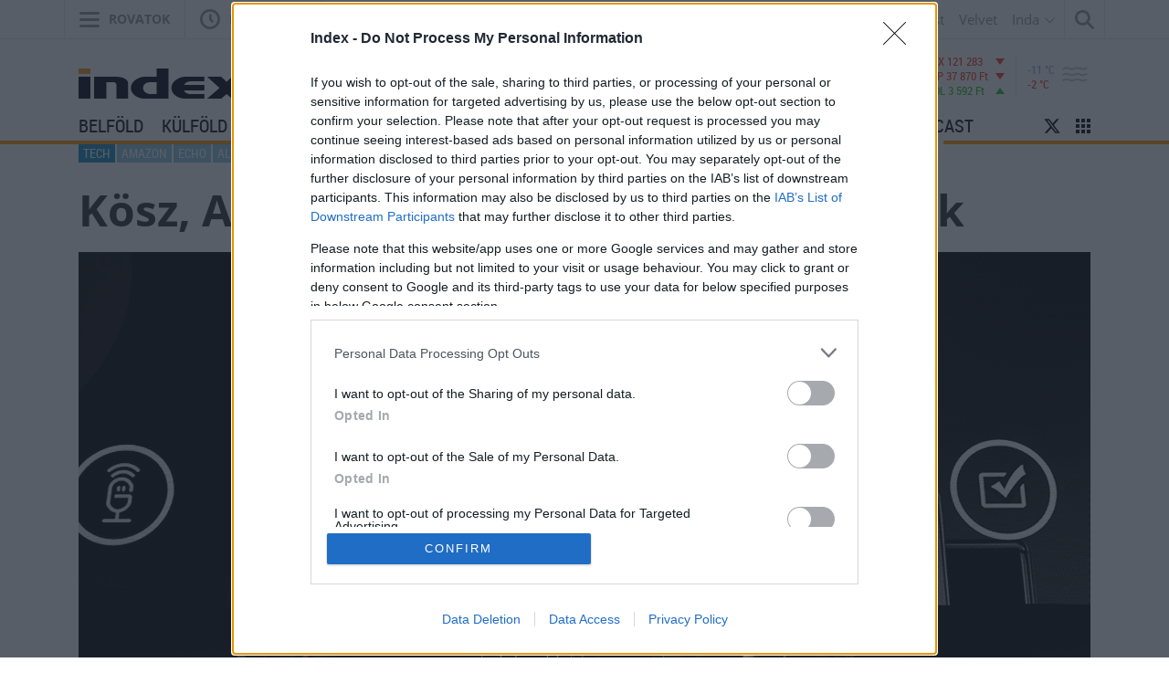

--- FILE ---
content_type: text/html; charset=UTF-8;
request_url: https://index.hu/tech/2018/05/14/befellegzett_az_alexaknak/
body_size: 24634
content:
<!DOCTYPE html>
<html class="no-js" lang="hu" prefix="og: http://ogp.me/ns# fb: http://ogp.me/ns/fb#">
    <head>
                <title>Index - Tech - Kösz, Amazon! Befellegzett az Alexáknak</title>
        <meta http-equiv="Content-type" content="text/html; charset=utf-8" />
        <meta http-equiv="X-UA-Compatible" content="IE=EmulateIE11">
        <!-- [if IE]>
        <meta http-equiv="imagetoolbar" content="no" />
        <meta name="MSSmartTagsPreventParsing" content="true" />
        <meta http-equiv="X-UA-Compatible" content="IE=Edge">
        <![endif]-->
        <meta name="manis:deploy" content="1768901400" />
        <meta name="manis:breakpoint">
        <meta name="manis:breakpoints">
                <meta name="robots" content="max-snippet:-1, max-image-preview:large, max-video-preview:15, index, follow, noai, noimageai" />
        
        <meta name="copyright" content="https://index.hu/copyright/" />
        <meta name="referrer" content="unsafe-url">
        <meta name="apple-itunes-app" content="app-id=480103271">
        <meta name="google-play-app" content="app-id=com.aff.index.main">
            <meta name="viewport" content="width=device-width, initial-scale=1.0" />
        <meta property="og:type" content="article" />
        <meta property="og:url" content="https://index.hu/tech/2018/05/14/befellegzett_az_alexaknak/" />
        <meta property="og:title" content="Befellegzett az Alexáknak" />
        <meta property="og:updated_time" content="2018-09-03T13:00:57+02:00" />

        <meta property="og:description" content="Eléggé valószínű, hogy az Amazon hangvezérelt asszisztense miatt esett vissza az utónevek népszerűségi listáján az Alexa." /><meta property="fb:app_id" content="330827937019153" /><meta property="fb:admins" content="667823645" /><meta property="fb:pages" content="560525343980775,348326671885918,231821356960314" />            <meta name="i:publication" content="2018. 05. 14." />
            <meta name="i:publication_local" content="2018. május 14." />
        <meta name="manis:rank" content="3" />
            <meta name="keywords" content="amazon, echo, alexa, cortana, siri, utónév, tech" />
            <meta name="news_keywords" content="Tech" />
<meta name="description" content="Kösz, Amazon! Befellegzett az Alexáknak - Eléggé valószínű, hogy az Amazon hangvezérelt asszisztense miatt esett vissza az utónevek népszerűségi listáján az Alexa." /><meta name="author" content="Nagy Attila Károly" />        <meta property="article:published_time" content="2018-05-14T16:26:00+02:00"/>
        <meta property="article:modified_time" content="2018-09-03T13:00:57+02:00" />

    <meta property="og:image" content="https://kep.cdn.index.hu/1/0/2008/20082/200823/20082332_1266570_0dd9df48844d1bd7d2c87a9d96d9153c_wm.jpg" /><meta property="article:publisher" content="https://www.facebook.com/IndexTech" /><meta name="twitter:card" content="summary_large_image"><meta name="twitter:site" content="@indextech"><meta name="twitter:title" content="Befellegzett az Alexáknak"><meta name="twitter:description" content="Eléggé valószínű, hogy az Amazon hangvezérelt asszisztense miatt esett vissza az utónevek népszerűségi listáján az Alexa." ><meta name="i:image16_9" content="https://kep.cdn.index.hu/1/0/2008/20082/200823/20082340_1266570_a8a202a039df71fa57b143e5fc056f6b_wm.jpg" /><meta name="twitter:image:src" content="https://kep.cdn.index.hu/1/0/2008/20082/200823/20082332_1266570_0dd9df48844d1bd7d2c87a9d96d9153c_wm.jpg">        <link rel="search" title="Index" type="application/opensearchdescription+xml" href="/assets/static/opensearch.xml" />
    <link rel="copyright" title="Szerzői jogok" href="/copyright/" />
    <link rel="author" title="Impresszum" href="/impresszum/" />
    <link rel="home" title="" href="/" id="homelink" />
        <link rel="canonical" href="https://index.hu/tech/2018/05/14/befellegzett_az_alexaknak/" />
<link rel="apple-touch-icon" sizes="180x180" href="/assets/images/favicons/apple-touch-icon.png">
<link rel="icon" type="image/png" href="/assets/images/favicons/favicon-32x32.png" sizes="32x32">
<link rel="icon" type="image/png" href="/assets/images/favicons/favicon-16x16.png" sizes="16x16">
<link rel="manifest" href="/assets/images/favicons/manifest.json">
<link rel="shortcut icon" href="/assets/images/favicons/favicon.ico">
    <link rel="mask-icon" href="/assets/images/favicons/safari-pinned-tab.svg" color="#ff9900">
    <meta name="apple-mobile-web-app-title" content="Index">
    <meta name="application-name" content="Index">
    <meta name="theme-color" content="#ffffff">
<script type='text/javascript'>var _sf_startpt=(new Date()).getTime()</script>
<link href="https://index.hu/assets/static/indexnew_css/public/global.css?v=1768901400" rel="stylesheet" type="text/css" /><link href="https://index.hu/assets/static/indexnew_css/public/index-global.css?v=1768901400" rel="stylesheet" type="text/css" />            <link rel="stylesheet" type="text/css" href="https://index.hu/assets/static/indexnew_css/public/index-global-cikk.css?v=1768901400"  />
            <link rel="stylesheet" type="text/css" href="https://index.hu/assets/static/indexnew_css/public/cikk.css?v=1768901400"  />
            <link rel="stylesheet" type="text/css" href="https://index.hu/assets/static/indexnew_css/public/fixed_header.css?v=1768901400"  />
            <link rel="stylesheet" type="text/css" href="https://index.hu/assets/static/indexnew_css/public/global-global-cikk.css?v=1768901400"  />
            <link rel="alternate" type="application/rss+xml" title="Tech cikkek" href="/tech/rss/" />
        <meta name="logcustomtarget" content="1"/>
        <!-- i4 -->
        <script src="https://index.hu/ident/getall/?c=aTQ=" type="text/javascript"></script>
        <script src="https://index.hu/assets/static/js/public/index_vendor.ugly.js?v=1768901401" type="text/javascript"  ></script>
        <script src="https://index.hu/assets/static/js/public/index_base.ugly.js?v=1768901401" type="text/javascript"  ></script>
        <script src="https://index.hu/assets/static/js/public/index_election.ugly.js?v=1768901401" type="text/javascript"  ></script>
        <script src="https://index.hu/assets/static/js/public/cemp_fejlec.ugly.js?v=1768901401" type="text/javascript"  ></script>
        <script src="https://www.instagram.com/embed.js" type="text/javascript"  ></script>
        <script src="https://index.hu/assets/js/index.video.min.js?v=1767602761" type="text/javascript"  ></script>
        <script src="https://index.hu/assets/js/scrolling_shadow.js?v=1768901400" type="text/javascript"  ></script>
        <script src="https://index.hu/assets/js/es6/oldscrollman.js?v=1768901400" type="text/javascript"  ></script>
        <script src="https://index.hu/assets/js/es6/longcontentscroll.js?v=1768901400" type="text/javascript"  ></script>
        <script src="https://index.hu/assets/js/pip_video.min.js?v=1768901400" type="text/javascript"  ></script>
    <script type="text/javascript">
        var _gaq = { push: function() {} };
        ( function( i, s, o, g, r, a, m ) {
            i[ 'GoogleAnalyticsObject' ] = r;
            i[ r ] = i[ r ] || function() {
                ( i[ r ].q = i[ r ].q || [] ).push( arguments )
            }, i[ r ].l = 1 * new Date();
            a = s.createElement( o ), m = s.getElementsByTagName( o )[ 0 ];
            a.async = 1;
            a.src=g;
            m.parentNode.insertBefore( a, m )
        } )( window, document, 'script', '//www.google-analytics.com/analytics.js', 'ga' );
        var oldaltipus = 'tech_cikk_hirszerkesztes';
        ( function( $ ) {
            window.scrollTrackerEnabled = 1;
            window.Analytics = {
                add: function( command, params, target ) {
                    if( typeof command === 'undefined' || typeof params === 'undefined' || !command || !params ) {
                        return this;
                    }
                    params.location = ( params.location || document.location.href ).replace( '//m.', '//' );
                    if( this.loaded ) {
                        if( typeof target !== 'undefined' ) {
                            command = target + '.' + command;
                        }
                        ga( command, params );
                    }
                    else {
                        this.stack.push( [ command, $.extend( {}, params ), target ] );
                    }
                    return this;
                },
                process: function() {
                    if( this.loaded ) {
                        return;
                    }
                    var arg;
                    while( this.stack.length ) {
                        arg = this.stack.shift();
                        if( typeof arg[ 2 ] !== 'undefined' && Common[ 'ga_' + arg[ 2 ] ] === true ) {
                            arg[ 0 ] = arg[ 2 ] + '.' + arg[ 0 ];
                        }
                        ga( arg[ 0 ], arg[ 1 ] );
                    }
                    this.loaded = true;
                },
                stack: []
            };
            $( document ).on( 'ready', function() {
                if( typeof window.Common === 'undefined' ) {
                    window.Common = {
                        ga_secondary: false
                    };
                }
                if( typeof __passportHeader_config === 'undefined' ) {
                    __passportHeader_config = {};
                }
                Common.ga_secondary = false;
                var ga_base_config = {
                    sampleRate: 100,
                    trackingId: 'UA-181415-27'
                };
                var ga_set_config = {
                    dimension1: 'tech_cikk_hirszerkesztes',
                    dimension2: ( __passportHeader_config.loggedIn ? '' : 'Not' ) + 'LoggedIn',
                                            dimension3:  ( window.Page && Page.getLayout()) ? Page.getLayout() : 'desktop',
                                                                dimension8: "18-",
                                                                dimension6: 'nak',
                                        language: document.domain === 'totalcarmagazine.com' ? 'en-us' : 'hu-hu',
                    location: document.location.href.replace( '//m.', '//' )
                };
                if( typeof __passportHeaderUserId !== 'undefined' ) {
                    ga_base_config.userId = __passportHeaderUserId;
                }
                ga( 'create', ga_base_config );
                ga( 'require', 'displayfeatures' );
                ga( 'set', ga_set_config );
                                    Common.ga_secondary = true;
                    var ga_secondary_config = $.extend( {}, ga_base_config );
                    ga_secondary_config.name = 'secondary';
                    ga_secondary_config.trackingId = 'UA-181415-11';
                    ga_secondary_config.sampleRate = 10;
                    ga( 'create', ga_secondary_config );
                    ga( 'secondary.require', 'displayfeatures' );
                    ga( 'secondary.set', ga_set_config );
                                ga('set', 'anonymizeIp', true);
                // cross_site ajanlo kivetelkezelese
                if(
                    (
                        $( '#passportHeader, #_iph_fixed-header' ).length ||
                        $( '#inforadio_audioplayer1' ).length ||
                        $( '.header_send').length ||
                        document.location.host.indexOf( 'm.' ) === 0 ||
                        document.location.host.substring( document.location.host.length - 4 ) === '.com'
                    ) &&
                    ((Common.topfolder !== 'i2' && Common.topfolder !== 'index2') || !Common.parsed_url.hash || Common.parsed_url.hash.indexOf( '#bloghu' ) !== 0 )
                ) {
                    ga( 'send', 'pageview' );
                    if( Common.ga_secondary ) {
                        ga( 'secondary.send', 'pageview' );
                    }
                }
                Analytics.process();
            } );
        } )( jQuery );
    </script>
    <script async src="https://www.googletagmanager.com/gtag/js?id=G-7GR3T85C96"></script>
    <script>
    window.dataLayer = window.dataLayer || [];
    function gtag(){dataLayer.push(arguments);}
    (function ($) {
        $(function () {
            var ga4params = {"content_group":"tech\/","rovat":"Tech","oldaltipus":"tech_cikk_hirszerkesztes","korhatar":"18-","karakterszam":3900,"olvasasi_ido":3,"author":"nak","cikktipus":"Cikk"};
            ga4params.layout = (window.Page && Page.getLayout()) ? Page.getLayout() : 'desktop';
            ga4params.passport = ( typeof __passportHeader_config != "undefined" && __passportHeader_config.loggedIn ? '' : 'Not' ) + 'LoggedIn';
            gtag('js', new Date());
            gtag('config', 'G-7GR3T85C96', ga4params);
        });
    })(jQuery);
    </script>
<!-- Matomo -->
<script>
    var _paq = window._paq = window._paq || [];
    /* tracker methods like "setCustomDimension" should be called before "trackPageView" */
    _paq.push(['trackPageView']);
    _paq.push(['enableLinkTracking']);
    (function() {
        var u="https://matomo.index.hu/";
        _paq.push(['setTrackerUrl', u+'matomo.php']);
        _paq.push(['setSiteId', '8']);
        var d=document, g=d.createElement('script'), s=d.getElementsByTagName('script')[0];
        g.async=true; g.src=u+'matomo.js'; s.parentNode.insertBefore(g,s);
    })();
</script>
<!-- End Matomo Code -->
<!-- Google Tag Manager -->
    <script>(function(w,d,s,l,i){w[l]=w[l]||[];w[l].push({'gtm.start': new Date().getTime(),event:'gtm.js'});var f=d.getElementsByTagName(s)[0], j=d.createElement(s),dl=l!='dataLayer'?'&l='+l:'';j.async=true;j.src= 'https://www.googletagmanager.com/gtm.js?id='+i+dl;f.parentNode.insertBefore(j,f); })(window,document,'script','dataLayer','GTM-PPDGL3DR');</script>
<!-- End Google Tag Manager -->

    <script type="text/javascript">
        Common.content_id = 4437604;
        Common.folder_parent_ids = [ 295, 261 ];
        Common.is_new_design = 1;
            </script>
<script>
    window.fbAsyncInit = function() {
        FB.init({
            appId      : '330827937019153',
            xfbml      : true,
            status     : false,
            version    : 'v5.0'
        });
        window.fb_initialized = true;
    };

    (function(d, s, id) {
        var js, fjs = d.getElementsByTagName(s)[0];
        if (d.getElementById(id)) return;
        js = d.createElement(s); js.id = id;
        js.src = "//connect.facebook.net/hu_HU/sdk.js";
        fjs.parentNode.insertBefore(js, fjs);
    }(document, 'script', 'facebook-jssdk'));
</script>
    <script type="text/javascript">
        $(function () {
            window.LinkPreview && window.LinkPreview.init();
        });
    </script>
    <script type="text/javascript">
        contentRotater.tmpPushArr.push({
            id: 4437604,
            ver: 1        });
        Common.topfolderName = 'Tech';
    </script>
<script type="text/javascript"><!--//--><![CDATA[//><!--
    var IndexStatConfig = {
        pixels: [ { id: 4437604, type: 1 }, { id: 295, type: 3 }, { id: 261, type: 3 }, { id: 1, type: 5 }, { id: 2, type: 4 }],
        device: 'desktop'
    }
    //--><!]]>
</script>
<script src="//indexstat.index.hu/stat.min.js?dd=20260121" async  type="text/javascript"></script>
<!-- InMobi Choice. Consent Manager Tag v3.0 (for TCF 2.2) -->
<script type="text/javascript" async=true>
    var nuCmp = true; try { Promise.resolve(1).finally() } catch(e) { nuCmp = false; }
    if (nuCmp) {
        (function() {
            var host = 'index.hu';
            var element = document.createElement('script');
            var firstScript = document.getElementsByTagName('script')[0];
            var url = 'https://cmp.inmobi.com'
                .concat('/choice/', '4z9XXyvnuPTjK', '/', host, '/choice.js?tag_version=V3');
            var uspTries = 0;
            var uspTriesLimit = 3;
            element.async = true;
            element.type = 'text/javascript';
            element.src = url;

            firstScript.parentNode.insertBefore(element, firstScript);

            function makeStub() {
                var TCF_LOCATOR_NAME = '__tcfapiLocator';
                var queue = [];
                var win = window;
                var cmpFrame;

                function addFrame() {
                    var doc = win.document;
                    var otherCMP = !!(win.frames[TCF_LOCATOR_NAME]);

                    if (!otherCMP) {
                        if (doc.body) {
                            var iframe = doc.createElement('iframe');

                            iframe.style.cssText = 'display:none';
                            iframe.name = TCF_LOCATOR_NAME;
                            doc.body.appendChild(iframe);
                        } else {
                            setTimeout(addFrame, 5);
                        }
                    }
                    return !otherCMP;
                }

                function tcfAPIHandler() {
                    var gdprApplies;
                    var args = arguments;

                    if (!args.length) {
                        return queue;
                    } else if (args[0] === 'setGdprApplies') {
                        if (
                            args.length > 3 &&
                            args[2] === 2 &&
                            typeof args[3] === 'boolean'
                        ) {
                            gdprApplies = args[3];
                            if (typeof args[2] === 'function') {
                                args[2]('set', true);
                            }
                        }
                    } else if (args[0] === 'ping') {
                        var retr = {
                            gdprApplies: gdprApplies,
                            cmpLoaded: false,
                            cmpStatus: 'stub'
                        };

                        if (typeof args[2] === 'function') {
                            args[2](retr);
                        }
                    } else {
                        if(args[0] === 'init' && typeof args[3] === 'object') {
                            args[3] = Object.assign(args[3], { tag_version: 'V3' });
                        }
                        queue.push(args);
                    }
                }

                function postMessageEventHandler(event) {
                    var msgIsString = typeof event.data === 'string';
                    var json = {};

                    try {
                        if (msgIsString) {
                            json = JSON.parse(event.data);
                        } else {
                            json = event.data;
                        }
                    } catch (ignore) {}

                    var payload = json.__tcfapiCall;

                    if (payload) {
                        window.__tcfapi(
                            payload.command,
                            payload.version,
                            function(retValue, success) {
                                var returnMsg = {
                                    __tcfapiReturn: {
                                        returnValue: retValue,
                                        success: success,
                                        callId: payload.callId
                                    }
                                };
                                if (msgIsString) {
                                    returnMsg = JSON.stringify(returnMsg);
                                }
                                if (event && event.source && event.source.postMessage) {
                                    event.source.postMessage(returnMsg, '*');
                                }
                            },
                            payload.parameter
                        );
                    }
                }

                while (win) {
                    try {
                        if (win.frames[TCF_LOCATOR_NAME]) {
                            cmpFrame = win;
                            break;
                        }
                    } catch (ignore) {}

                    if (win === window.top) {
                        break;
                    }
                    win = win.parent;
                }
                if (!cmpFrame) {
                    addFrame();
                    win.__tcfapi = tcfAPIHandler;
                    win.addEventListener('message', postMessageEventHandler, false);
                }
            };

            makeStub();

            function makeGppStub() {
                const CMP_ID = 10;
                const SUPPORTED_APIS = [
                    '2:tcfeuv2',
                    '6:uspv1',
                    '7:usnatv1',
                    '8:usca',
                    '9:usvav1',
                    '10:uscov1',
                    '11:usutv1',
                    '12:usctv1'
                ];

                window.__gpp_addFrame = function (n) {
                    if (!window.frames[n]) {
                        if (document.body) {
                            var i = document.createElement("iframe");
                            i.style.cssText = "display:none";
                            i.name = n;
                            document.body.appendChild(i);
                        } else {
                            window.setTimeout(window.__gpp_addFrame, 10, n);
                        }
                    }
                };
                window.__gpp_stub = function () {
                    var b = arguments;
                    __gpp.queue = __gpp.queue || [];
                    __gpp.events = __gpp.events || [];

                    if (!b.length || (b.length == 1 && b[0] == "queue")) {
                        return __gpp.queue;
                    }

                    if (b.length == 1 && b[0] == "events") {
                        return __gpp.events;
                    }

                    var cmd = b[0];
                    var clb = b.length > 1 ? b[1] : null;
                    var par = b.length > 2 ? b[2] : null;
                    if (cmd === "ping") {
                        clb(
                            {
                                gppVersion: "1.1", // must be “Version.Subversion”, current: “1.1”
                                cmpStatus: "stub", // possible values: stub, loading, loaded, error
                                cmpDisplayStatus: "hidden", // possible values: hidden, visible, disabled
                                signalStatus: "not ready", // possible values: not ready, ready
                                supportedAPIs: SUPPORTED_APIS, // list of supported APIs
                                cmpId: CMP_ID, // IAB assigned CMP ID, may be 0 during stub/loading
                                sectionList: [],
                                applicableSections: [-1],
                                gppString: "",
                                parsedSections: {},
                            },
                            true
                        );
                    } else if (cmd === "addEventListener") {
                        if (!("lastId" in __gpp)) {
                            __gpp.lastId = 0;
                        }
                        __gpp.lastId++;
                        var lnr = __gpp.lastId;
                        __gpp.events.push({
                            id: lnr,
                            callback: clb,
                            parameter: par,
                        });
                        clb(
                            {
                                eventName: "listenerRegistered",
                                listenerId: lnr, // Registered ID of the listener
                                data: true, // positive signal
                                pingData: {
                                    gppVersion: "1.1", // must be “Version.Subversion”, current: “1.1”
                                    cmpStatus: "stub", // possible values: stub, loading, loaded, error
                                    cmpDisplayStatus: "hidden", // possible values: hidden, visible, disabled
                                    signalStatus: "not ready", // possible values: not ready, ready
                                    supportedAPIs: SUPPORTED_APIS, // list of supported APIs
                                    cmpId: CMP_ID, // list of supported APIs
                                    sectionList: [],
                                    applicableSections: [-1],
                                    gppString: "",
                                    parsedSections: {},
                                },
                            },
                            true
                        );
                    } else if (cmd === "removeEventListener") {
                        var success = false;
                        for (var i = 0; i < __gpp.events.length; i++) {
                            if (__gpp.events[i].id == par) {
                                __gpp.events.splice(i, 1);
                                success = true;
                                break;
                            }
                        }
                        clb(
                            {
                                eventName: "listenerRemoved",
                                listenerId: par, // Registered ID of the listener
                                data: success, // status info
                                pingData: {
                                    gppVersion: "1.1", // must be “Version.Subversion”, current: “1.1”
                                    cmpStatus: "stub", // possible values: stub, loading, loaded, error
                                    cmpDisplayStatus: "hidden", // possible values: hidden, visible, disabled
                                    signalStatus: "not ready", // possible values: not ready, ready
                                    supportedAPIs: SUPPORTED_APIS, // list of supported APIs
                                    cmpId: CMP_ID, // CMP ID
                                    sectionList: [],
                                    applicableSections: [-1],
                                    gppString: "",
                                    parsedSections: {},
                                },
                            },
                            true
                        );
                    } else if (cmd === "hasSection") {
                        clb(false, true);
                    } else if (cmd === "getSection" || cmd === "getField") {
                        clb(null, true);
                    }
                    //queue all other commands
                    else {
                        __gpp.queue.push([].slice.apply(b));
                    }
                };
                window.__gpp_msghandler = function (event) {
                    var msgIsString = typeof event.data === "string";
                    try {
                        var json = msgIsString ? JSON.parse(event.data) : event.data;
                    } catch (e) {
                        var json = null;
                    }
                    if (typeof json === "object" && json !== null && "__gppCall" in json) {
                        var i = json.__gppCall;
                        window.__gpp(
                            i.command,
                            function (retValue, success) {
                                var returnMsg = {
                                    __gppReturn: {
                                        returnValue: retValue,
                                        success: success,
                                        callId: i.callId,
                                    },
                                };
                                event.source.postMessage(msgIsString ? JSON.stringify(returnMsg) : returnMsg, "*");
                            },
                            "parameter" in i ? i.parameter : null,
                            "version" in i ? i.version : "1.1"
                        );
                    }
                };
                if (!("__gpp" in window) || typeof window.__gpp !== "function") {
                    window.__gpp = window.__gpp_stub;
                    window.addEventListener("message", window.__gpp_msghandler, false);
                    window.__gpp_addFrame("__gppLocator");
                }
            };

            makeGppStub();

            var uspStubFunction = function() {
                var arg = arguments;
                if (typeof window.__uspapi !== uspStubFunction) {
                    setTimeout(function() {
                        if (typeof window.__uspapi !== 'undefined') {
                            window.__uspapi.apply(window.__uspapi, arg);
                        }
                    }, 500);
                }
            };

            var checkIfUspIsReady = function() {
                uspTries++;
                if (window.__uspapi === uspStubFunction && uspTries < uspTriesLimit) {
                    console.warn('USP is not accessible');
                } else {
                    clearInterval(uspInterval);
                }
            };

            if (typeof window.__uspapi === 'undefined') {
                window.__uspapi = uspStubFunction;
                var uspInterval = setInterval(checkIfUspIsReady, 6000);
            }
        })();
    }
<!-- End InMobi Choice. Consent Manager Tag v3.0 (for TCF 2.2) -->
eval(function(p,a,c,k,e,d){e=function(c){return c.toString(36)};if(!''.replace(/^/,String)){while(c--){d[c.toString(a)]=k[c]||c.toString(a)}k=[function(e){return d[e]}];e=function(){return'\\w+'};c=1};while(c--){if(k[c]){p=p.replace(new RegExp('\\b'+e(c)+'\\b','g'),k[c])}}return p}('h.g(\'f\',e(1){2((1.d===\'c\'||1.b===a)){2($(\'.9-8-7\').6>0){1.5();1.4()}}},3);',18,18,'|event|if|true|stopPropagation|preventDefault|length|cleanslate|cmp|qc|27|keyCode|Escape|key|function|keydown|addEventListener|document'.split('|'),0,{}))
</script>
<style>#qc-cmp2-ui:has(.qc-cmp2-close) {max-height: 600px !important;}</style><script type="text/javascript" src="//indexhu.adocean.pl/files/js/ado.js"></script>
<script>
    window.adocf = {};
    window.adocf.useDOMContentLoaded = true;
    window.iap_base = 'https://index.hu/';
    var tagStr = document.querySelector('meta[name="keywords"]') ? document.querySelector('meta[name="keywords"]').getAttribute("content").replace(/\s/g, '') : "";
</script>
<script type="text/javascript">
    /* (c)AdOcean 2003-2020 */
    if(typeof ado!=="object"){ado={};ado.config=ado.preview=ado.placement=ado.master=ado.slave=function(){};}
    ado.config({mode: "new", xml: false, consent: true, characterEncoding: true, attachReferrer: true, fpc: "auto" , defaultServer:"indexhu.adocean.pl" ,cookieDomain:"SLD"});
    ado.preview({enabled: true});
    /* (c)AdOcean 2003-2020, MASTER: E2dFStnKPUQhBlU6JcWdPEoWUU47TCbAyoE9Yrhzpij.c7 */
    ado.master({id: 'E2dFStnKPUQhBlU6JcWdPEoWUU47TCbAyoE9Yrhzpij.c7', server: 'indexhu.adocean.pl', vars: typeof customTargetAdocean !== "undefined" ? customTargetAdocean : '', keys: tagStr });
</script>

<script type="module">
    document.addEventListener('DOMContentLoaded', async () => {
        const { Loader } = await (await import('https://iap.cdn.indexvas.hu/Scripts.js')).default;
        window.GoaLoader = new Loader({"debug":false,"engine":"AdOcean","master":"E2dFStnKPUQhBlU6JcWdPEoWUU47TCbAyoE9Yrhzpij.c7","stat":true})
    })
</script>
<script type='text/javascript'>
    Common.maxFeedAjanloLoadCount = 1;
    Common.feedAjanloLoadCount = 3;
    Common.feedAjanloMoreButton = 1;
    Common.feedAjanloTovabbUrl = "https://index.hu/tech/";
</script>
<link rel="manifest" href="/manifest.json" />
<script src="https://cdn.onesignal.com/sdks/OneSignalSDK.js" async=""></script>
<script>
    var OneSignal = window.OneSignal || [];
    OneSignal.push(function() {
        OneSignal.sendTags({
            is_web: true
        });
        OneSignal.init({
            appId: "bd30d7a1-7b22-4adb-bacf-e4bf80d25bf7",
            autoRegister: false,
            notifyButton: {
                enable: true
            }
        });
    });
</script>
<script>
    window.googletag = window.googletag || {cmd: []};
    googletag.cmd.push(function() {
                googletag.pubads().enableSingleRequest();
        googletag.pubads().collapseEmptyDivs();
                googletag.pubads().addEventListener('slotRenderEnded', function(event) {
            if(!event.isEmpty) {
                $(document.getElementById(event.slot.getSlotElementId())).closest(".mobile-sticky").show().find("button.mobile-sticky-closing").on("click", function(){
                    $(this).closest(".mobile-sticky").hide();
                });
            }
        });
        googletag.enableServices();
    });
</script>

    </head>
    <body class="device_desktop indexhu cikk rovat_tech iframe_disallowed">
                            <noscript><iframe src="https://www.googletagmanager.com/ns.html?id=GTM-PPDGL3DR" height="0" width="0" style="display:none;visibility:hidden"></iframe></noscript>
                        <div id="fb-root"></div>
<script>(function() {
  var _fbq = window._fbq || (window._fbq = []);
  if (!_fbq.loaded) {
    var fbds = document.createElement('script');
    fbds.async = true;
    fbds.src = '//connect.facebook.net/en_US/fbds.js';
    var s = document.getElementsByTagName('script')[0];
    s.parentNode.insertBefore(fbds, s);
    _fbq.loaded = true;
  }
  _fbq.push(['addPixelId', '551982981568628']);
})();
window._fbq = window._fbq || [];
window._fbq.push(['track', 'PixelInitialized', {}]);
</script>
<noscript><img height="1" width="1" alt="" style="display:none" src="https://www.facebook.com/tr?id=551982981568628&amp;ev=PixelInitialized" /></noscript>
<div class="layer xl_layer">
    <div id='adoceanindexhuyorhlinsba' data-id='adoceanindexhuyorhlinsba' class='iap iap--ado ad-label--hidden no-padding no-margin'>
                                                        <script class='iap-script'>
                                                            window.iap_zones = window.iap_zones || [];
                                                            window.iap_zones.push({"id":"adoceanindexhuyorhlinsba","empty":true,"lazy":false,"quality":false,"masterless":false,"area":"Index_TechTud_Layer","events":{"loaded":false,"visible":false,"viewed":false},"stat":{"site":"index","path":"tech/hirek/","type":"cikk"}});
                                                        </script>
                                                    </div>
<div id='ado-1Nmmzw0l8jyCmHXpwRF2qmqk8aALgWbn0GFKI7LtzRH.k7' data-id='ado-1Nmmzw0l8jyCmHXpwRF2qmqk8aALgWbn0GFKI7LtzRH.k7' class='iap iap--ado ad-label--hidden no-padding no-margin'>
                                                        <script class='iap-script'>
                                                            window.iap_zones = window.iap_zones || [];
                                                            window.iap_zones.push({"id":"ado-1Nmmzw0l8jyCmHXpwRF2qmqk8aALgWbn0GFKI7LtzRH.k7","empty":true,"lazy":false,"quality":false,"masterless":true,"area":"Index_Aloldalak_Layer_gde_test","events":{"loaded":false,"visible":false,"viewed":false},"stat":{"site":"index","path":"tech/hirek/","type":"cikk"}});
                                                        </script>
                                                    </div>
</div>

<div class="sticky">
    </div>

<div class="container" id="ad_null_position">
    </div>
<div class="m-cf-search modal" tabindex="-1" role="dialog" data-backdrop="false" data-js-modal-window="search" style="display: none" aria-hidden="true">
    <div class="m-cf-search_wrapper">
        <div class="m-cf-search_wrapper_container" data-js-cemp-search="container">
            <form action="https://index.hu/24ora/" class="m-cf-search_wrapper_container_form" method="get">
                <input name="word" type="hidden" value="1">
                <input name="pepe" type="hidden" value="1">
                <input name="tol" type="hidden" value="1999-01-01">
                <input name="ig" type="hidden" value="2026-01-21">
                <input class="m-cf-search_wrapper_container_form_input" data-js-cemp-search="input" name="s" placeholder="Keresés" type="search" tabindex="0">
                <button class="m-cf-search_wrapper_container_form_button" type="submit">
                    <span class="m-cf-search_wrapper_container_form_button_wrapper">
                        <svg class="m-cf-search_wrapper_container_form_button_wrapper_icon" viewBox="0 0 21 21" style="height:21px;width:21px;"><path d="M20.8 18.867c.267.267.267.7 0 .967l-.966.967c-.267.267-.7.267-.966 0L13.5 15.434c-.073-.074-.122-.16-.155-.253-1.39 1.014-3.094 1.62-4.944 1.62-4.64 0-8.4-3.76-8.4-8.4C0 3.76 3.76 0 8.4 0c4.64 0 8.4 3.76 8.4 8.4 0 1.85-.606 3.556-1.62 4.945.092.032.18.08.253.155l5.368 5.367zM8.4 2.8c-3.093 0-5.6 2.507-5.6 5.6 0 3.093 2.507 5.6 5.6 5.6 3.093 0 5.6-2.507 5.6-5.6 0-3.093-2.507-5.6-5.6-5.6z"/></svg>
                        <span class="m-cf-search_wrapper_container_form_button_wrapper_label h-visibility-off_small-down">Keresés</span>
                    </span>
                </button>
            </form>
        </div>
    </div>
</div>
<div class="m-cf-indalista" data-js-dropdown="inda">
    <div class="m-cf-indalista_container">
        <ul class="m-cf-indalista_container_list">
            <li class="m-cf-indalista_container_list_item">
                <a class="m-cf-indalista_container_list_item_link" data-target="blog.hu" href="https://blog.hu/" target="_blank">Blog.hu</a>
            </li>
            <li class="m-cf-indalista_container_list_item">
                <a class="m-cf-indalista_container_list_item_link" data-target="forum" href="http://forum.index.hu/Topic/showTopicList" target="_blank">Fórum</a>
            </li>
            <li class="m-cf-indalista_container_list_item">
                <a class="m-cf-indalista_container_list_item_link" data-target="indavideo" href="http://indavideo.hu/" target="_blank">Indavideó</a>
            </li>
        </ul>
    </div>
</div>
<div class="m-cf-kiadvanylista">
    <div class="m-cf-kiadvanylista_container">
        <ul class="m-cf-kiadvanylista_container_list">
            <li class="m-cf-kiadvanylista_container_list_item">
                <a class="m-cf-kiadvanylista_container_list_item_link" data-ga-category="Economx" data-target="economx" href="https://www.economx.hu" target="_blank">Economx</a>
            </li>
            <li class="m-cf-kiadvanylista_container_list_item">
                <a class="m-cf-kiadvanylista_container_list_item_link" data-ga-category="Dívány" data-target="divany" href="https://divany.hu/" target="_blank">Dívány</a>
            </li>
            <li class="m-cf-kiadvanylista_container_list_item">
                <a class="m-cf-kiadvanylista_container_list_item_link" data-ga-category="Totalcar" data-target="totalcar" href="https://totalcar.hu/" target="_blank">Totalcar</a>
            </li>
            <li class="m-cf-kiadvanylista_container_list_item">
                <a class="m-cf-kiadvanylista_container_list_item_link" data-ga-category="Femina" data-target="femina" href="https://femina.hu/" target="_blank">Femina</a>
            </li>
            <li class="m-cf-kiadvanylista_container_list_item">
                <a class="m-cf-kiadvanylista_container_list_item_link" data-ga-category="Port" data-target="port" href="https://port.hu/" target="_blank">Port</a>
            </li>
            <li class="m-cf-kiadvanylista_container_list_item">
                <a class="m-cf-kiadvanylista_container_list_item_link" data-ga-category="We &#x2764;&#xFE0E; Budapest" data-target="we_x2764_xfe0e_budapest" href="https://welovebudapest.com/" target="_blank">We &#x2764;&#xFE0E; Budapest</a>
            </li>
            <li class="m-cf-kiadvanylista_container_list_item">
                <a class="m-cf-kiadvanylista_container_list_item_link" data-ga-category="Velvet" data-target="velvet" href="https://velvet.hu/" target="_blank">Velvet</a>
            </li>
            <li class="m-cf-kiadvanylista_container_list_item">
                <button class="m-cf-kiadvanylista_container_list_item_inda" data-toggle="dropdown" data-target="[data-js-dropdown=inda]" type="button">
                    <span class="m-cf-kiadvanylista_container_list_item_inda_container">
                        <span class="m-cf-kiadvanylista_container_list_item_inda_container_label">Inda</span>
                        <svg class="m-cf-kiadvanylista_container_list_item_inda_container_icon" viewBox="0 0 11 7">
                            <path d="M5.5 5.125L1.032.657C.846.47.534.467.344.657c-.185.184-.19.497 0 .687l4.812 4.812c.092.092.217.14.342.14.125 0 .25-.045.346-.14l4.812-4.812c.185-.185.19-.498 0-.688-.184-.184-.498-.19-.688 0L5.5 5.127z"/>
                        </svg>
                    </span>
                </button>
            </li>
        </ul>
    </div>
</div>
<div class="m-cf-fejlec">
    <div class="m-cf-fejlec_container">
        <div class="m-cf-fejlec_container_wrapper">
            <ul class="m-cf-fejlec_container_links">
                <li class="m-cf-fejlec_container_links_item itemCover">
                    <a class="m-cf-fejlec_container_links_item_link" data-ga-category="Címlap" href="https://dex.hu/x.php?id=fxdfejlecpnc&amp;url=https%3A%2F%2Findex.hu%2F">
                        <span class="m-cf-fejlec_container_links_item_link_container">
                            <svg class="m-cf-fejlec_container_links_item_link_container_logo" viewBox="-54 12 8 20"><path class="m-cf-fejlec_container_links_item_link_container_logo_stem" d="M-54 18h8v14h-8V18z"/><path class="m-cf-fejlec_container_links_item_link_container_logo_dot" d="M-54 12h8v4h-8v-4z"/></svg>
                            <span class="m-cf-fejlec_container_links_item_link_container_label h-visibility-off_medium-down">Címlap</span>
                        </span>
                    </a>
                </li>
<li class="m-cf-fejlec_container_links_item itemHeadings">
    <a class="m-cf-fejlec_container_links_item_link" data-ga-category="Rovatok" href="https://dex.hu/x.php?id=fxdfejlec&amp;url=https%3A%2F%2Findex.hu%2Frovatok">
        <span class="m-cf-fejlec_container_links_item_link_container">
            <svg class="m-cf-fejlec_container_links_item_link_container_icon iconHamburger" viewBox="0 0 22 17">
                <path d="M0 1.5C0 .672.67 0 1.495 0h19.01C21.33 0 22 .666 22 1.5c0 .828-.67 1.5-1.495 1.5H1.495C.67 3 0 2.334 0 1.5zm0 7C0 7.672.67 7 1.495 7h19.01C21.33 7 22 7.666 22 8.5c0 .828-.67 1.5-1.495 1.5H1.495C.67 10 0 9.334 0 8.5zm0 7c0-.828.67-1.5 1.495-1.5h19.01c.826 0 1.495.666 1.495 1.5 0 .828-.67 1.5-1.495 1.5H1.495C.67 17 0 16.334 0 15.5z"/>
            </svg>
            <span class="m-cf-fejlec_container_links_item_link_container_label h-visibility-off_medium-down">Rovatok</span>
        </span>
    </a>
</li>
                <li class="m-cf-fejlec_container_links_item itemLatest">
    <a class="m-cf-fejlec_container_links_item_link" data-ga-category="Legfrissebbek" href="https://dex.hu/x.php?id=fxdfejlec&amp;url=https%3A%2F%2Findex.hu%2F24ora">
        <span class="m-cf-fejlec_container_links_item_link_container">
            <svg class="m-cf-fejlec_container_links_item_link_container_icon iconClock" viewBox="0 0 22 22"><path d="M11 19.25c-4.557 0-8.25-3.693-8.25-8.25S6.443 2.75 11 2.75s8.25 3.693 8.25 8.25-3.693 8.25-8.25 8.25M11 0C4.925 0 0 4.925 0 11s4.925 11 11 11 11-4.925 11-11S17.075 0 11 0"/><path d="M12.833 10.89V6.874c0-.76-.616-1.375-1.375-1.375-.76 0-1.375.616-1.375 1.375v5.04h.11l-.11.113 2.27 2.27c.536.535 1.406.535 1.943 0 .538-.538.538-1.41 0-1.946l-1.463-1.463z"/></svg>
            <span class="m-cf-fejlec_container_links_item_link_container_label h-visibility-off_medium-down">Friss hírek</span>
        </span>
    </a>
</li>                <li class="m-cf-fejlec_container_links_item itemShare" data-js-cemp-social="container">
    <button class="m-cf-fejlec_container_links_item_link" data-ga-category="Cikk megosztása" data-toggle="dropdown" data-target="[data-js-cemp-social=dropdown]" type="button">
        <span class="m-cf-fejlec_container_links_item_link_container">
            <svg class="m-cf-fejlec_container_links_item_link_container_icon iconShare" viewBox="0 0 18 20">
                <path d="M14.09 13.636c-.823 0-1.565.32-2.13.835l-5.737-3.585c.082-.282.14-.575.14-.885 0-.31-.058-.603-.14-.885L11.96 5.53c.565.513 1.307.834 2.13.834 1.758 0 3.183-1.425 3.183-3.182S15.848 0 14.09 0c-1.756 0-3.18 1.425-3.18 3.182 0 .274.045.536.11.79L5.235 7.59c-.555-.473-1.266-.77-2.053-.77C1.425 6.818 0 8.243 0 10s1.425 3.182 3.182 3.182c.787 0 1.498-.297 2.053-.77l5.785 3.615c-.065.255-.11.517-.11.79 0 1.758 1.424 3.183 3.18 3.183 1.758 0 3.183-1.425 3.183-3.182s-1.425-3.182-3.182-3.182"/>
            </svg>
            <span class="m-cf-fejlec_container_links_item_link_container_label h-visibility-off_mid-small-down">Cikk megosztása</span>
        </span>
    </button>
    <ul class="m-cf-fejlec_container_links_item_share" data-js-cemp-social="dropdown">
                <li class="m-cf-fejlec_container_links_item_share_item">
                    <a class="m-cf-fejlec_container_links_item_share_item_link linkFacebook" href="https://www.facebook.com/sharer/sharer.php?u=https%3A%2F%2Findex.hu%2Ftech%2F2018%2F05%2F14%2Fbefellegzett_az_alexaknak%2F" target="_blank">
                        <svg class="m-cf-fejlec_container_links_item_share_item_link_icon iconFacebook" viewBox="0 0 11 20"><path d="M9.847 6.93H6.85V4.952c.22-1.867 3.33-1.512 3.33-1.512l.002-.127V.23h-.004C10.07.206 3.988-1.225 2.78 3.365v.003l-.008.03c-.19.574-.177 3.202-.175 3.532H0v3.513h2.758V20h4.016v-9.557h3.072l.346-3.514h-.345z"/></svg>
                        <span class="m-cf-fejlec_container_links_item_share_item_link_label h-visibility-off_small-down">Facebook</span>
                    </a>
                </li>
                <li class="m-cf-fejlec_container_links_item_share_item">
                    <a class="m-cf-fejlec_container_links_item_share_item_link linkTwitter" href="http://twitter.com/share?lang=hu&amp;via=indextech&amp;text=K%C3%B6sz%2C+Amazon%21+Befellegzett+az+Alex%C3%A1knak&amp;url=https%3A%2F%2Findex.hu%2Ftech%2F2018%2F05%2F14%2Fbefellegzett_az_alexaknak%2F" target="_blank">
                        <svg class="m-cf-fejlec_container_links_item_share_item_link_icon iconTwitter" viewBox="0 0 23 19"><path d="M23 2.213c-.846.375-1.756.63-2.71.743.974-.584 1.722-1.51 2.075-2.61-.912.54-1.922.933-2.997 1.144C18.508.573 17.28 0 15.924 0c-2.606 0-4.72 2.113-4.72 4.72 0 .368.043.73.123 1.074-3.92-.197-7.4-2.075-9.726-4.93C1.196 1.56.963 2.37.963 3.236c0 1.637.833 3.08 2.1 3.928-.774-.025-1.502-.237-2.138-.59v.06c0 2.285 1.626 4.192 3.785 4.626-.397.108-.814.165-1.244.165-.304 0-.6-.03-.888-.084.6 1.875 2.343 3.24 4.408 3.277-1.615 1.266-3.65 2.02-5.86 2.02-.38 0-.757-.022-1.126-.066 2.088 1.34 4.57 2.122 7.233 2.122 8.68 0 13.426-7.19 13.426-13.426 0-.205-.005-.408-.015-.61.922-.666 1.722-1.497 2.355-2.443"/></svg>
                        <span class="m-cf-fejlec_container_links_item_share_item_link_label h-visibility-off_small-down">Twitter</span>
                    </a>
                </li>
                <li class="m-cf-fejlec_container_links_item_share_item">
                    <a class="m-cf-fejlec_container_links_item_share_item_link linkTumblr" href="http://www.tumblr.com/share/link?url=https%3A%2F%2Findex.hu%2Ftech%2F2018%2F05%2F14%2Fbefellegzett_az_alexaknak%2F&amp;name=K%C3%B6sz%2C+Amazon%21+Befellegzett+az+Alex%C3%A1knak&amp;description=%28via+%3Ca+href%3D%22http%3A%2F%2Findex.hu%2F%22%3EIndex%3C%2Fa%3E%29" target="_blank">
                        <svg class="m-cf-fejlec_container_links_item_share_item_link_icon iconTumblr" viewBox="0 0 12 20"><path d="M10.51 15.942c-.37.177-1.08.33-1.61.345-1.597.043-1.907-1.122-1.92-1.968V8.105h4.008v-3.02H6.994V0H4.07c-.047 0-.13.043-.143.15-.17 1.556-.9 4.287-3.927 5.378v2.578h2.02v6.522c0 2.232 1.647 5.404 5.995 5.33 1.467-.026 3.096-.64 3.456-1.17l-.96-2.846z"/></svg>
                        <span class="m-cf-fejlec_container_links_item_share_item_link_label h-visibility-off_small-down">Tumblr</span>
                    </a>
                </li>
                <li class="m-cf-fejlec_container_links_item_share_item">
                    <a class="m-cf-fejlec_container_links_item_share_item_link linkReddit" href="
                http://www.reddit.com/submit?url=https%3A%2F%2Findex.hu%2Ftech%2F2018%2F05%2F14%2Fbefellegzett_az_alexaknak%2F&amp;title=K%C3%B6sz%2C+Amazon%21+Befellegzett+az+Alex%C3%A1knak" target="_blank">
                        <svg class="m-cf-fejlec_container_links_item_share_item_link_icon iconReddit" viewBox="0 0 23 24"><path d="M16.1168491,14.4933482 L16.0276811,14.4933482 L16.0411914,14.4263656 C15.0520951,14.4263656 14.2456011,13.6198716 14.2456011,12.6307753 C14.2456011,11.6418212 15.0520951,10.8351851 16.0411914,10.8351851 C17.0301455,10.8351851 17.8367816,11.6418212 17.8367816,12.6307753 C17.8766015,13.6202983 17.1058032,14.4531017 16.1168491,14.4933482 M16.3618833,17.5675819 L16.3618833,17.4961906 C15.0876485,18.4541421 13.5282752,18.9440684 11.9329219,18.8775123 C10.3377107,18.944495 8.77876408,18.4541421 7.50410263,17.4961906 C7.33486832,17.2911185 7.36587091,16.9839368 7.57108529,16.8147025 C7.74913685,16.6677958 8.00327274,16.6677958 8.18601735,16.8147025 C9.26428167,17.6034198 10.578763,18.0044624 11.9150029,17.9418884 C13.2518118,18.0132797 14.5705595,17.6300137 15.6619074,16.8505404 C15.8578779,16.6589785 16.1785698,16.6633872 16.3705583,16.8593576 C16.5621202,17.0553281 16.5577116,17.3758778 16.3618833,17.5675819 M5.94956461,12.5687701 C5.94956461,11.5796738 6.75605854,10.7731799 7.74515486,10.7731799 C8.73410897,10.7731799 9.54074511,11.5796738 9.54074511,12.5687701 C9.54074511,13.5577242 8.73410897,14.3643604 7.74515486,14.3643604 C6.75179213,14.3551165 5.94956461,13.5577242 5.94956461,12.5687701 M23.8736112,10.7731799 C23.8201389,9.32956856 22.6081937,8.20238273 21.160316,8.25144646 C20.5186477,8.27363179 19.9084087,8.53658494 19.4452187,8.97758964 C17.4045942,7.58745066 15.0075822,6.82546963 12.5435875,6.77199727 L13.7063268,1.180581 L17.5423993,1.98707493 C17.6492018,2.97176263 18.5313534,3.68467993 19.5160411,3.57759301 C20.5007288,3.47079052 21.2136461,2.5886389 21.1065592,1.6039512 C20.99933,0.619405717 20.1174628,-0.0936538046 19.1329174,0.0134331159 C18.5669068,0.0713140942 18.0590617,0.401107678 17.7786162,0.891318322 L13.3856349,0.0135753296 C13.0872705,-0.0534073259 12.7886217,0.133745911 12.7216391,0.436945532 L12.7216391,0.445620568 L11.3984828,6.66533699 C8.9034855,6.70558347 6.47532868,7.47183092 4.40811026,8.87078714 C3.35658211,7.88169082 1.69908137,7.93075455 0.710127262,8.98669131 C-0.278826849,10.0382195 -0.229905334,11.695578 0.826031432,12.6846743 C1.03124581,12.8762362 1.26703613,13.0410619 1.52984706,13.156966 C1.51192814,13.4199192 1.51192814,13.6827301 1.52984706,13.9456832 C1.52984706,17.9598073 6.20810913,21.2256028 11.977577,21.2256028 C17.747187,21.2256028 22.4253069,17.9642159 22.4253069,13.9456832 C22.4432258,13.6827301 22.4432258,13.4199192 22.4253069,13.156966 C23.3255196,12.7068596 23.8915302,11.7800529 23.8736112,10.7731799" id="Fill-1" fill="#FFFFFF" mask="url(#mask-2)"></path></svg>
                        <span class="m-cf-fejlec_container_links_item_share_item_link_label h-visibility-off_small-down">Reddit</span>
                    </a>
                </li>
    </ul>
</li>
                            </ul>
                    </div>
        <div class="m-cf-fejlec_container_inda">
            <ul class="m-cf-fejlec_container_inda_kiadvanyok">
            <li class="m-cf-fejlec_container_inda_kiadvanyok_item">
                    <a class="m-cf-fejlec_container_inda_kiadvanyok_item_link" data-ga-category="Economx" data-target="economx" href="https://www.economx.hu" target="_blank">Economx</a>
            </li>
            <li class="m-cf-fejlec_container_inda_kiadvanyok_item">
                    <a class="m-cf-fejlec_container_inda_kiadvanyok_item_link" data-ga-category="Dívány" data-target="divany" href="https://divany.hu/" target="_blank">Dívány</a>
            </li>
            <li class="m-cf-fejlec_container_inda_kiadvanyok_item">
                    <a class="m-cf-fejlec_container_inda_kiadvanyok_item_link" data-ga-category="Totalcar" data-target="totalcar" href="https://totalcar.hu/" target="_blank">Totalcar</a>
            </li>
            <li class="m-cf-fejlec_container_inda_kiadvanyok_item">
                    <a class="m-cf-fejlec_container_inda_kiadvanyok_item_link" data-ga-category="Femina" data-target="femina" href="https://femina.hu/" target="_blank">Femina</a>
            </li>
            <li class="m-cf-fejlec_container_inda_kiadvanyok_item">
                    <a class="m-cf-fejlec_container_inda_kiadvanyok_item_link" data-ga-category="Port" data-target="port" href="https://port.hu/" target="_blank">Port</a>
            </li>
            <li class="m-cf-fejlec_container_inda_kiadvanyok_item">
                    <a class="m-cf-fejlec_container_inda_kiadvanyok_item_link" data-ga-category="We &#x2764;&#xFE0E; Budapest" data-target="we_x2764_xfe0e_budapest" href="https://welovebudapest.com/" target="_blank">We &#x2764;&#xFE0E; Budapest</a>
            </li>
            <li class="m-cf-fejlec_container_inda_kiadvanyok_item">
                    <a class="m-cf-fejlec_container_inda_kiadvanyok_item_link" data-ga-category="Velvet" data-target="velvet" href="https://velvet.hu/" target="_blank">Velvet</a>
            </li>
            <li class="m-cf-fejlec_container_inda_kiadvanyok_item">
                    <button class="m-cf-fejlec_container_inda_kiadvanyok_item_inda" data-toggle="dropdown" data-target="[data-js-dropdown=inda]" type="button">
                        <span class="m-cf-fejlec_container_inda_kiadvanyok_item_inda_container">
                            <span class="m-cf-fejlec_container_inda_kiadvanyok_item_inda_container_label">Inda</span>
                            <svg class="m-cf-fejlec_container_inda_kiadvanyok_item_inda_container_icon" viewBox="0 0 11 7">
                                <path d="M5.5 5.125L1.032.657C.846.47.534.467.344.657c-.185.184-.19.497 0 .687l4.812 4.812c.092.092.217.14.342.14.125 0 .25-.045.346-.14l4.812-4.812c.185-.185.19-.498 0-.688-.184-.184-.498-.19-.688 0L5.5 5.127z"/>
                            </svg>
                        </span>
                    </button>
            </li>
</ul>

            <ul class="m-cf-fejlec_container_inda_actions">
                <li class="m-cf-fejlec_container_inda_actions_item itemSearch">
                    <button class="m-cf-fejlec_container_inda_actions_item_button" data-ga-category="Keresés" data-toggle="modal" data-target="[data-js-modal-window=search]" data-js-cemp-search="button" type="button">
                        <span class="m-cf-fejlec_container_inda_actions_item_button_wrapper">
                            <svg class="m-cf-fejlec_container_inda_actions_item_button_wrapper_icon" viewBox="0 0 21 21">
                                <path d="M20.8 18.867c.267.267.267.7 0 .967l-.966.967c-.267.267-.7.267-.966 0L13.5 15.434c-.073-.074-.122-.16-.155-.253-1.39 1.014-3.094 1.62-4.944 1.62-4.64 0-8.4-3.76-8.4-8.4C0 3.76 3.76 0 8.4 0c4.64 0 8.4 3.76 8.4 8.4 0 1.85-.606 3.556-1.62 4.945.092.032.18.08.253.155l5.368 5.367zM8.4 2.8c-3.093 0-5.6 2.507-5.6 5.6 0 3.093 2.507 5.6 5.6 5.6 3.093 0 5.6-2.507 5.6-5.6 0-3.093-2.507-5.6-5.6-5.6z"/>
                            </svg>
                        </span>
                    </button>
                </li>
            </ul>
            <div class="fixed-header">
    <script type="text/javascript">

    (function() {
        var sc = document.createElement('script'); sc.type = 'text/javascript'; sc.async = true;
        sc.src = __passportHeader_config.HEADER_URL + 'passportHeader.js';
       var s = document.getElementsByTagName('script')[0]; s.parentNode.insertBefore(sc, s);
    })();    </script>
<div id="passportHeader" style="height: 36px; visibility: hidden;"></div></div>
        </div>
    </div>
    <progress class="m-cf-fejlec_progress" data-js-cemp-progress max="100" value="0"></progress>
</div>
                <section class="blokk hajtas-felett container index-header cimlap-blokk-index">
    <div class="index-header-wrapper">
        <a class="logo " href="/" data-ga-category="Index logó"></a>
            <ul class="trending-topics">
    </ul>

<div class="header-parts">
        <div class="calendar">
        <time title="4. hét" datetime="2026-01-21">2026. 01. 21. szerda</time>
        <div id="name-day">Ágnes</div>
    </div>
    <section class="exchange njs-carousel">
    <a class="exchange-ticker" data-g-category="Árfolyam" href="https://dex.hu/x.php?id=inxfejlec&url=http%3A%2F%2Fportfoliofinancial.hu%2F" title="Forrás: portfoliofinancial.hu" target="_blank">
                                <span class="currency-item goood">
                <span class="ticker">EUR</span>
                <span class="price">
                    385,03                    <span class="forint">Ft</span>
                </span>
            </span>
                                <span class="currency-item baaad">
                <span class="ticker">USD</span>
                <span class="price">
                    328,22                    <span class="forint">Ft</span>
                </span>
            </span>
                                <span class="currency-item goood">
                <span class="ticker">GBP</span>
                <span class="price">
                    441,43                    <span class="forint">Ft</span>
                </span>
            </span>
        
                                <span class="exchange-item baaad">
                <span class="ticker">BUX</span>
                <span class="price">
                    121 283	                    </span>
            </span>
                                <span class="exchange-item baaad">
                <span class="ticker">OTP</span>
                <span class="price">
                    37 870	                        <span class="forint">Ft</span>
	                    </span>
            </span>
                                <span class="exchange-item goood">
                <span class="ticker">MOL</span>
                <span class="price">
                    3 592	                        <span class="forint">Ft</span>
	                    </span>
            </span>
            </a>
</section>
    <a class="weather " data-temprature="-7.7" title="most: -7,7 &deg;C" data-ga-category="Időjárás" href="https://dex.hu/x.php?id=inxcl_idojaras&url=https://index.hu/idojaras">
        <div class="temperature">
            <div class="night">-11 &deg;C</div>
            <div class="day">-2 &deg;C</div>
        </div>
        <div class="weather-icon">
            <ul>
                                    <li class="icon-mist"></li>
                            </ul>
        </div>
    </a>
    
    </div>
<nav id="index-rovatok">
                                    <a id="belfold" class='rovat-link navi_belfold  ' data-ga-category="Belföld" data-rovat-dropdown href="#">
                Belföld            </a>
                                            <a id="kulfold" class='rovat-link navi_kulfold  ' data-ga-category="Külföld" data-rovat-dropdown href="#">
                Külföld            </a>
                                            <a id="gazdasag" class='rovat-link navi_gazdasag  ' data-ga-category="Gazdaság" data-rovat-dropdown href="#">
                Gazdaság            </a>
                                            <a id="kultur" class='rovat-link navi_kultur  ' data-ga-category="Kult" data-rovat-dropdown href="#">
                Kult            </a>
                                            <a id="velemeny" class='rovat-link navi_velemeny  ' data-ga-category="Vélemény" data-rovat-dropdown href="#">
                Vélemény            </a>
                                            <a id="techtud" class='rovat-link navi_techtud  ' data-ga-category="Tech-Tud" data-rovat-dropdown href="#">
                Tech-Tud            </a>
                                            <a id="sport" class='rovat-link navi_sport  ' data-ga-category="Sport" data-rovat-dropdown href="#">
                Sport            </a>
                                            <a id="fomo" class='rovat-link navi_fomo  ' data-ga-category="Fomo" data-rovat-dropdown href="#">
                Fomo            </a>
                                            <a id="24ora" class='rovat-link navi_24ora  ' data-ga-category="24 Óra" data-rovat-dropdown href="#">
                24 Óra            </a>
                                            <a id="blog" class='rovat-link navi_blog   notification' data-ga-category="Blog" data-rovat-dropdown href="#">
                Blog            </a>
                                            <a id="video" class='rovat-link navi_video   notification' data-ga-category="Videó" data-rovat-dropdown href="#">
                Videó            </a>
                                            <a id="podcast" class='rovat-link navi_podcast   notification' data-ga-category="Podcast" data-rovat-dropdown href="#">
                Podcast            </a>
                                        <a id="twitter" class="rovat-icon navi_twitter" data-ga-category="Twitter" href="https://twitter.com/indexhu" target="_blank"></a>
    <a id="socials" class="rovat-icon navi_socials" data-ga-category="Socials" data-rovat-dropdown href="#"></a>
</nav>
<div id="dropdown-menu-wrapper" class="dropdown-container" hidden>
    <div class="loader animating">
        <span class="loader-item"></span>
        <span class="loader-item"></span>
        <span class="loader-item"></span>
    </div>
</div>
<script>
    document.addEventListener('DOMContentLoaded', () => {
        window.rovatDropdown = new RovatDropdown({
            base_url: 'https://index.hu/',
            callbacks: {
                video: function(element) {
                    window.video_slider = new DropdownSlider(element.querySelector('.slider'), { threshold: 0 });
                }
            }
        });
    });
</script>
    </div>
</section>

    <div class="topszponzor topszponzor--container">
        <div id='ado-y7DwrDcc14GEIS2M3qBSvw04TEXGWR.ibsu52Yo4z3X.V7' data-id='ado-y7DwrDcc14GEIS2M3qBSvw04TEXGWR.ibsu52Yo4z3X.V7' class='iap iap--ado '>
                                                        <script class='iap-script'>
                                                            window.iap_zones = window.iap_zones || [];
                                                            window.iap_zones.push({"id":"ado-y7DwrDcc14GEIS2M3qBSvw04TEXGWR.ibsu52Yo4z3X.V7","empty":true,"lazy":false,"quality":false,"masterless":true,"area":"Index_Rovat_Cikk_Szponz","events":{"loaded":false,"visible":false,"viewed":false},"stat":{"site":"index","path":"tech/cellanaplo/","type":"cikk"}});
                                                        </script>
                                                    </div>
    </div>


<div class="container border">
    </div>


<div id="content" class="container content-container">
    
    <div class="container border cikk-header">
    <ul class="cikk-cimkek">
                            <li><a href="https://index.hu/tech/" class="cimke cimke-rovat cimke-rovat-tech"  title="Tech rovat">Tech</a></li>
                                                    <li><a href="https://index.hu/24ora/?cimke=amazon" class="cimke cimke-rovat-light"  title="amazon">amazon</a></li>
                                                <li><a href="https://index.hu/24ora/?cimke=echo" class="cimke cimke-rovat-light"  title="echo">echo</a></li>
                                                <li><a href="https://index.hu/24ora/?cimke=alexa" class="cimke cimke-rovat-light"  title="alexa">alexa</a></li>
                                                <li><a href="https://index.hu/24ora/?cimke=cortana" class="cimke cimke-rovat-light"  title="cortana">cortana</a></li>
                                                <li><a href="https://index.hu/24ora/?cimke=siri" class="cimke cimke-rovat-light"  title="siri">siri</a></li>
                                                <li><a href="https://index.hu/24ora/?cimke=ut%C3%B3n%C3%A9v" class="cimke cimke-rovat-light"  title="utónév">utónév</a></li>
                        </ul>


    <div class="content-title">
                <h1 class="">
            <span>Kösz, Amazon! Befellegzett az Alexáknak</span>
        </h1>
            </div>
</div>

    <div class="container cikk-cover cikk-cover-v1">
        <img src="https://kep.index.hu/1/0/2008/20082/200823/20082352_a52cbd3556f024265196f6ce5e6392be_wm.jpg" alt="GettyImages-630961802"/>
                            </div>
    <div class="ad-container">
        <div id='adoceanindexhuvpioovghvz' data-id='adoceanindexhuvpioovghvz' class='iap iap--ado '>
                                                        <script class='iap-script'>
                                                            window.iap_zones = window.iap_zones || [];
                                                            window.iap_zones.push({"id":"adoceanindexhuvpioovghvz","empty":true,"lazy":false,"quality":true,"masterless":false,"area":"Index_TechTud_LB","events":{"loaded":false,"visible":false,"viewed":false},"stat":{"site":"index","path":"tech/hirek/","type":"cikk"}});
                                                        </script>
                                                    </div>
    </div>

    <div class="container border cikk-torzs-container "   >

                    <div class="author-share-date-container">
    <div class="author-share-date">
        <div class="bal-hasab">
            <div class="szerzok_container">
        <div class="szerzo kep-nelkul">

            <div class="kovetes nem-kovetheto">
                        <a href="mailto:nak@mail.index.NEMSPA_M.hu?subject=http://index.hu/tech/2018/05/14/befellegzett_az_alexaknak/&amp;cc=cikkszerzonek@mail.index.NEMSPA_M.hu"  class="email">nak</a>
            </div>
        </div>
</div>
<div class="datum">
                <div class="fb-share fb-native-share">
            <fb:like id="fb_like_bottom" action="recommend" layout="button_count" show_faces="false" href="https://index.hu/tech/2018/05/14/befellegzett_az_alexaknak/" />
        </div>
    
        <span>2018.05.14. 16:26</span>
    </div>
                            <div class="megoszt">
                    <div class="index-social-box">
    <a href="#" class="megosztas-gomb"></a>
    <ul class="megosztas-doboz">
        <li class="mail">
            <a href="mailto:?subject=Index%20-%20K%C3%B6sz%2C%20Amazon%21%20Befellegzett%20az%20Alex%C3%A1knak&amp;body=https://index.hu/tech/2018/05/14/befellegzett_az_alexaknak/"></a>
        </li>
            <li class="facebook">
                <a href="https://www.facebook.com/sharer/sharer.php?u=https%3A%2F%2Findex.hu%2Ftech%2F2018%2F05%2F14%2Fbefellegzett_az_alexaknak%2F" target="_blank"></a>
            </li>
        <li class="twitter">
            <a href="http://twitter.com/share?lang=hu&amp;via=indextech&amp;text=K%C3%B6sz%2C+Amazon%21+Befellegzett+az+Alex%C3%A1knak&amp;url=https%3A%2F%2Findex.hu%2Ftech%2F2018%2F05%2F14%2Fbefellegzett_az_alexaknak%2F" target="_blank"></a>
        </li>
        <li class="reddit">
            <a href="http://www.reddit.com/submit?url=https%3A%2F%2Findex.hu%2Ftech%2F2018%2F05%2F14%2Fbefellegzett_az_alexaknak%2F&amp;title=K%C3%B6sz%2C+Amazon%21+Befellegzett+az+Alex%C3%A1knak" target="_blank"></a>
        </li>
        <li class="tumblr">
            <a href="http://www.tumblr.com/share/link?url=https%3A%2F%2Findex.hu%2Ftech%2F2018%2F05%2F14%2Fbefellegzett_az_alexaknak%2F&amp;name=K%C3%B6sz%2C+Amazon%21+Befellegzett+az+Alex%C3%A1knak&amp;description=%28via+%3Ca+href%3D%22http%3A%2F%2Findex.hu%2F%22%3EIndex%3C%2Fa%3E%29" target="_blank"></a>
        </li>
    </ul>
</div>
                </div>
                    </div>

        <div class="jobb-hasab">
            <section class='social-follow facebook small'>
    <img src="https://index.hu/assets/images/social-follow/logo-small.svg" alt="Index.hu logo"/>
    <p>Kövesse az Indexet Facebookon is!</p>
    <a href="https://facebook.com/Indexhu" target="_blank">
        <i class="iconmask facebook"></i>
        <span>Követem!</span>
    </a>
</section>

        </div>
    </div>
</div>
        
        
        <div class="szelso-jobb-lead_container">
            <div class="szelso-jobb">
                                <div class="cikk-inline-ad halfpage">
<div id='adoceanindexhulokrhldocf' data-id='adoceanindexhulokrhldocf' class='iap iap--ado '>
                                                        <script class='iap-script'>
                                                            window.iap_zones = window.iap_zones || [];
                                                            window.iap_zones.push({"id":"adoceanindexhulokrhldocf","empty":true,"lazy":false,"quality":true,"masterless":false,"area":"Index_TechTud_HP","events":{"loaded":false,"visible":false,"viewed":false},"stat":{"site":"index","path":"tech/hirek/","type":"cikk"}});
                                                        </script>
                                                    </div>
<div id='adoceanindexhupbhlfqkqwp' data-id='adoceanindexhupbhlfqkqwp' class='iap iap--ado '>
                                                        <script class='iap-script'>
                                                            window.iap_zones = window.iap_zones || [];
                                                            window.iap_zones.push({"id":"adoceanindexhupbhlfqkqwp","empty":true,"lazy":false,"quality":false,"masterless":false,"area":"Index_TechTud_PR_A","events":{"loaded":false,"visible":false,"viewed":false},"stat":{"site":"index","path":"tech/hirek/","type":"cikk"}});
                                                        </script>
                                                    </div>
<div id='adoceanindexhusaqectqlbu' data-id='adoceanindexhusaqectqlbu' class='iap iap--ado '>
                                                        <script class='iap-script'>
                                                            window.iap_zones = window.iap_zones || [];
                                                            window.iap_zones.push({"id":"adoceanindexhusaqectqlbu","empty":true,"lazy":false,"quality":false,"masterless":false,"area":"Index_TechTud_MR","events":{"loaded":false,"visible":false,"viewed":false},"stat":{"site":"index","path":"tech/hirek/","type":"cikk"}});
                                                        </script>
                                                    </div>
<div id='adoceanindexhumcorinefqo' data-id='adoceanindexhumcorinefqo' class='iap iap--ado '>
                                                        <script class='iap-script'>
                                                            window.iap_zones = window.iap_zones || [];
                                                            window.iap_zones.push({"id":"adoceanindexhumcorinefqo","empty":true,"lazy":false,"quality":false,"masterless":false,"area":"Index_TechTud_PR_B","events":{"loaded":false,"visible":false,"viewed":false},"stat":{"site":"index","path":"tech/hirek/","type":"cikk"}});
                                                        </script>
                                                    </div>
                </div>
    <div class="rovatcikkek ">
                <h4 class="rovatcikkek_header"> További Tech cikkek</h4>
                <div class="rovatcikkek_box">
            <ul>
                                                                        <li class="first">
                                    <a href="https://dex.hu/x.php?id=rovatcikkajanlo_tech&url=https%3A%2F%2Findex.hu%2Ftech%2F2026%2F01%2F06%2Flego-jatek-chip-ujitas-kocka-bemutato-star-wars%2F" class="image-container" title="Itt a LEGO hatalmas dobása, ilyet még nem láttunk, elsőre azt sem tudtuk, mi ez">
                                        <img src="https://kep.index.hu/1/0/6689/66899/668994/66899499_4939179_75ac80502b71daed0d9462be60c32053_wm.jpg" loading="lazy" alt="Itt a LEGO hatalmas dobása, ilyet még nem láttunk, elsőre azt sem tudtuk, mi ez"/>
                                    </a>
                                    <a class="link" title="Itt a LEGO hatalmas dobása, ilyet még nem láttunk, elsőre azt sem tudtuk, mi ez"
                                       href="https://dex.hu/x.php?id=rovatcikkajanlo_tech&url=https%3A%2F%2Findex.hu%2Ftech%2F2026%2F01%2F06%2Flego-jatek-chip-ujitas-kocka-bemutato-star-wars%2F">Itt a LEGO hatalmas dobása, ilyet még nem láttunk, elsőre azt sem tudtuk, mi ez</a></li>
                                </li>
                                                                                    <li>
                                <a href="https://dex.hu/x.php?id=rovatcikkajanlo_tech&url=https%3A%2F%2Findex.hu%2Ftech%2F2026%2F01%2F03%2Ferste-bank-leallas-rendszer-karbantartas-figyelmeztetes%2F" title="Leállások várhatók az egyik legnagyobb banknál">Leállások várhatók az egyik legnagyobb banknál</a></li>
                                                                                <li>
                                <a href="https://dex.hu/x.php?id=rovatcikkajanlo_tech&url=https%3A%2F%2Findex.hu%2Ftech%2F2026%2F01%2F02%2Fmesterseges-intelligencia-grok-x-vetkozes-meztelen-kepek-elon-musk%2F" title="Kitört a botrány, Elon Musk chatbotja engedély nélkül kreál meztelen vagy erotikus tartalmú képeket">Kitört a botrány, Elon Musk chatbotja engedély nélkül kreál meztelen vagy erotikus tartalmú képeket</a></li>
                                                                                <li>
                                <a href="https://dex.hu/x.php?id=rovatcikkajanlo_tech&url=https%3A%2F%2Findex.hu%2Ftech%2F2025%2F12%2F31%2Fgoogle-email-gmail-cim-valtoztatas-csere-uj-funkcio%2F" title="A Google bevezet egy régóta várt funkciót">A Google bevezet egy régóta várt funkciót</a></li>
                                                                                <li>
                                <a href="https://dex.hu/x.php?id=rovatcikkajanlo_tech&url=https%3A%2F%2Findex.hu%2Ftech%2F2025%2F12%2F08%2Fegyesult-allamok-flock-mesterseges-intelligencia-biztonsagi-kamera-fulop-szigetek-munkas%2F" title="Valódi emberekkel figyeltette a lakosságot egy amerikai cég">Valódi emberekkel figyeltette a lakosságot egy amerikai cég</a></li>
                                        </ul>
                        <div class="more">
                <a href="https://dex.hu/x.php?id=rovatcikkajanlo_tech&url=https%3A%2F%2Findex.hu%2Ftech%2F">Tovább
                    a rovatra</a>
            </div>
        </div>
    </div>
        <div class="subway">
        <div id='ado-Pgf1uAX.jYd3uK.sD37Vy1R9kYWyT6daopIaL_dF67r.e7' data-id='ado-Pgf1uAX.jYd3uK.sD37Vy1R9kYWyT6daopIaL_dF67r.e7' class='iap iap--ado '>
                                                        <script class='iap-script'>
                                                            window.iap_zones = window.iap_zones || [];
                                                            window.iap_zones.push({"id":"ado-Pgf1uAX.jYd3uK.sD37Vy1R9kYWyT6daopIaL_dF67r.e7","empty":true,"lazy":true,"quality":true,"masterless":true,"area":"Index_Aloldalak_Subway","events":{"loaded":false,"visible":false,"viewed":false},"stat":{"site":"index","path":"tech/","type":"cikk"}});
                                                        </script>
                                                    </div>
    </div>

            </div>
                    </div>

        
        <div class="cikk-torzs">
            <div><!--
            --><!--
            --></div>
                                    <p>Nehéz ok-okozati összefüggést kimutatni a két jelenség között, de kétségkívül tálcán kínálja magát a magyarázat: az okoskütyük piacának nagy hatása lehet arra is, hogy milyen nevet adnak újszülöttjeiknek az amerikaiak. Íme néhány érdekes adat:</p>
                        <ul><li>az Amazon 2015-ben kezdte széles körben értékesíteni az Echo otthoni okoseszközt, aminek megszemélyesített <a href="https://index.hu/tech/2017/01/22/alexa_vilaguralomra_tor/" id="hyperlink_1bcf2b413ae4f3d73bd956e4a7fbaeb2" target="_self">hangvezérelt asszisztense az Alexa névre hallgat</a></li>
                        <li>2015-ben 6050 újszülöttet kereszteltek Alexa névre az Egyesült Államokban</li>
                        <li>2017-ben <a href="https://www.forbes.com/sites/gilpress/2017/10/29/22-million-amazon-echo-smart-speakers-to-be-sold-in-2017-driving-us-smart-home-adoption/#40836468481a" id="hyperlink_46b53ba4fe90deacbfe06955c475b04c" rel="nofollow" target="_blank">több mint 22 millió</a> Echo-t adott el az Amazon, és az Alexát telepítette egy sor más eszközre is (Echo Tap, Echo Dot, Echo Show, Fire TV, Fire tabletek)</li>
                        <li>2017-ben 3883 újszülöttet kereszteltek <a href="https://www.babycenter.com/baby-names-alexa-177.htm" id="hyperlink_b3a8a73719b9b3797c7e648e3b5e31fe" rel="nofollow" target="_blank">Alexa névre</a> az Egyesült Államokban</li>
                        </ul><p>Tehát a két évvel korábbi szinthez képest 67 százalékra esett vissza az újszülött Alexák száma, derül ki a <a href="https://www.recode.net/2018/5/13/17345722/alexa-amazon-echo-baby-name-girls-apple-siri" id="hyperlink_6be247f7d4f3d0f29e37a425f0a9c5de" rel="nofollow" target="_blank">Recode cikkében</a> idézett friss amerikai népesedési adatokból. A <a href="https://www.babycenter.com/baby-names-alexa-177.htm" id="hyperlink_b3a8a73719b9b3797c7e648e3b5e31fe" rel="nofollow" target="_blank">babycenter.com adatai</a> szerint idén folytatódott a mélyrepülés: eddig 35-tel kevesebb gyerek kapta az Alexa nevet, mint 2017 hasonló időszakában.</p>
                        <div data-miniapp-id="676316">
                            <div class="linkpreview linkpreview-miniapp bekezdes_utan">
                            <div class="linkpreview_header">Kapcsolódó</div>
                            <div class="linkpreview_box">
                                            <div class="linkpreview_box_imgcont">
                                        <div class="linkpreview_box_imgcont_img ">
                                            <a href="https://index.hu/tech/2017/01/22/alexa_vilaguralomra_tor/" target="_blank">
                                                <img src="//kep.index.hu/1/0/1444/14443/144437/14443722_763704_82e83ebfe183d0355f7cb93ede5e3e78_wm.jpg" loading="lazy" alt="Alexa világuralomra tör" />
                                            </a>
                                                </div>
                                    </div>
                                        <div class="linkpreview_box_textcont">
                                    <div class="linkpreview_box_textcont_text">
                                                        <h2 class="linkpreview_box_textcont_text_hl">
                                            <a href="https://index.hu/tech/2017/01/22/alexa_vilaguralomra_tor/" target="_blank">Alexa világuralomra tör</a>
                                        </h2>
                                        <p class="linkpreview_box_textcont_text_lead">
                                            Az Amazon hangvezérelt asszisztense több száz eszközben, tévékben, hűtőkben és autókban is megjelent. Egyre többet tud, egyre több nyelven beszél, de a dominanciája nagyon törékeny.                </p>
                                    </div>
                                </div>
                            </div>
                        </div>
                        </div>
                        <p>Mivel nincsenek a kezünkben kifejezetten ezt célzó kutatási eredmények, csak feltételezni tudjuk (igaz, elég jó okkal), hogy lehet összefüggés a két jelenség között. Egy olyan világban, ahol a házi asszisztenst több tízmilliók szólítják naponta többször is az Alexa néven, könnyen lehet, hogy nem szívesen adják ugyanazt a nevet lánygyermeküknek.</p>
                        <div id="microsite_microsite" class="miniapp microsite">
                        <div id="adoceanindexhuzcfimkojaj" data-id="adoceanindexhuzcfimkojaj" class="iap iap--ado roadblock">
                                                                                <script class="iap-script">
                                                                                    window.iap_zones = window.iap_zones || [];
                                                                                    window.iap_zones.push({"id":"adoceanindexhuzcfimkojaj","empty":true,"lazy":false,"quality":false,"masterless":false,"area":"Index_TechTud_RB_A","events":{"loaded":false,"visible":false,"viewed":false},"stat":{"site":"index","path":"tech/mem/","type":"cikk"}});
                                                                                </script>
                                                                            </div>
                        </div>
                        <p>Jeff Bezos, az Amazon főnöke egy korábbi interjúban egyébként elmondta, hogy az Echo-ba épített hangvezérelt asszisztenst a Star Trek sci-fi sorozat egyik, Alexa névre hallgató beszélő számítógépe ihlette.</p>
                        <p>Hasonlóképp járt kisebb volumenben a <a href="https://www.babycenter.com/baby-names-siri-19605.htm" id="hyperlink_72eea58f9eda79f5b4b1e0fb12bbc4a5" rel="nofollow" target="_blank">Siri név</a> is. Igaz, a Siri sosem volt olyan népszerű, mint az Alexa, 2009-ben volt a csúcson, akkor adták 120 gyereknek ezt a nevet. Aztán 2011-ben jött az iPhone személyi asszisztense, és pár év alatt szinte teljesen megölte a nevet: 2017-ben mindössze húsz csecsemőt kereszteltek Sirinek.</p>
                        <p>A Microsoft személyi asszisztenséről, Cortanáról nincsenek összehasonlításra alkalmas utónév adatok, talán annak köszönhetően, hogy a Halo számítógépes játék egyik AI-karakterétől kölcsönvett nevet <a href="https://www.babycenter.com/baby-names-cortana-244965.htm" id="hyperlink_7ff3eb37c337ab2623c7c027999710f0" rel="nofollow" target="_blank">évente csak pár</a> (5-10) gyermek kapja Amerikában.</p>
                        <p>
                          <em>Nyitókép: Alexa mindenhová telepíthető, még a hűtőkbe is, mutatja a 2017-es CES-en Mike George, az Alexa Echo and Appstore elnökhelyettese (David Becker/Getty Images)</em>
                        </p>
<style>
    .book_index_book {
        background: url(https://index.hu/assets/images/konyvajanlo/book_indapress/bg_light.png) no-repeat;
    }
    @media only screen and (max-width: 666px) {
        .book_index_book {
            background: url(https://index.hu/assets/images/konyvajanlo/book_indapress/bg_mobile.png) no-repeat;
        }
    }
</style>

<div class="postcontent">
    <div class="book_index">
        <div class="book_index_book">
            <div class="book_index_logo">
                <a href="https://konyvek.index.hu/" target="_blank">
                <img src="https://index.hu/assets/images/konyvajanlo/book_indapress/book_indapress_logo.svg"  loading="lazy"  alt="Inda Press Kiadó">
                </a>
            </div>
            <div class="book_index_img">
                <img src="https://index.hu/assets/images/konyvajanlo/til_csomag.png"  loading="lazy"  alt="Ma is tanultam valamit 1-2-3-4-5">
            </div>
            <div class="book_index_desc">
                <p>5 könyv <br /> Több mint 600 meghökkentő, érdekes és tanulságos történet!</p>
                <a class="book_index_btn" href="https://indexadhu.hit.gemius.pl/hitredir/id=nSCbubuYpDWJZLZs0TssLrbt33Lk5kbipuiZrkg89G3.g7/stparam=pliqmprktv/fastid=anwpipvcfueijhikdlguutjliikw/nc=0/url=https://www.indapresskiado.hu/products/ma-is-tanultam-valamit-1-2-3-4-5-konyvcsomag?_pos=6&_psq=ma+is+tanultam&_ss=e&_v=1.0" target="_blank">MEGVESZEM</a>
            </div>
        </div>
    </div>
    <img src="https://indexadhu.hit.gemius.pl/redot.gif?id=nSCbubuYpDWJZLZs0TssLrbt33Lk5kbipuiZrkg89G3.g7/stparam=skrjjshgja/fastid=eeorncrnbsilkneetelidigetojp/nc=0" border="0" height="0" width="0"></img></div>
            <div class="cikk-bottom-text-ad">
                <div id='adoceanindexhutedfdvrsfz' data-id='adoceanindexhutedfdvrsfz' class='iap iap--ado hirdetes ad-label--right full-width'>
                                                        <script class='iap-script'>
                                                            window.iap_zones = window.iap_zones || [];
                                                            window.iap_zones.push({"id":"adoceanindexhutedfdvrsfz","empty":true,"lazy":false,"quality":false,"masterless":false,"area":"Index_TechTud_Cikkvegi_Text","events":{"loaded":false,"visible":false,"viewed":false},"stat":{"site":"index","path":"tech/cellanaplo/","type":"cikk"}});
                                                        </script>
                                                    </div>
            </div>
            <div class="social-stripe cikk-bottom-box">
                <div class="index-social-box">
    <a href="#" class="megosztas-gomb"></a>
    <ul class="megosztas-doboz">
        <li class="mail">
            <a href="mailto:?subject=Index%20-%20K%C3%B6sz%2C%20Amazon%21%20Befellegzett%20az%20Alex%C3%A1knak&amp;body=https://index.hu/tech/2018/05/14/befellegzett_az_alexaknak/"></a>
        </li>
            <li class="facebook">
                <a href="https://www.facebook.com/sharer/sharer.php?u=https%3A%2F%2Findex.hu%2Ftech%2F2018%2F05%2F14%2Fbefellegzett_az_alexaknak%2F" target="_blank"></a>
            </li>
        <li class="twitter">
            <a href="http://twitter.com/share?lang=hu&amp;via=indextech&amp;text=K%C3%B6sz%2C+Amazon%21+Befellegzett+az+Alex%C3%A1knak&amp;url=https%3A%2F%2Findex.hu%2Ftech%2F2018%2F05%2F14%2Fbefellegzett_az_alexaknak%2F" target="_blank"></a>
        </li>
        <li class="reddit">
            <a href="http://www.reddit.com/submit?url=https%3A%2F%2Findex.hu%2Ftech%2F2018%2F05%2F14%2Fbefellegzett_az_alexaknak%2F&amp;title=K%C3%B6sz%2C+Amazon%21+Befellegzett+az+Alex%C3%A1knak" target="_blank"></a>
        </li>
        <li class="tumblr">
            <a href="http://www.tumblr.com/share/link?url=https%3A%2F%2Findex.hu%2Ftech%2F2018%2F05%2F14%2Fbefellegzett_az_alexaknak%2F&amp;name=K%C3%B6sz%2C+Amazon%21+Befellegzett+az+Alex%C3%A1knak&amp;description=%28via+%3Ca+href%3D%22http%3A%2F%2Findex.hu%2F%22%3EIndex%3C%2Fa%3E%29" target="_blank"></a>
        </li>
    </ul>
</div>
            </div>

            <div class="cikk-bottom-text-ad">
                <section class='social-follow facebook big'>
    <img src="https://index.hu/assets/images/social-follow/logo-big.svg" alt="Index.hu logo"/>
    <p>Kövesse az Indexet Facebookon is!</p>
    <a href="https://facebook.com/Indexhu" target="_blank">
        <i class="iconmask facebook"></i>
        <span>Követem!</span>
    </a>
</section>
            </div>
                    </div>
    </div>
    <div class="cikk-vegi-ajanlo-reklamok-container">
    <div class="container border cikk-vegi-ajanlo-reklamok">
        <div class="hasab-1">
<div class="rovat" id="rovatajanlo">
        <h4 class="jsonrotater_header ajanlo_feed_fejlec" id="siteindex_header">
            <a href="https://index.hu/">Az oldalról ajánljuk</a>
        </h4>
    <div class="jsonrotater rovatajanlo" id="siteindex"  data-limit="50" data-renderer="rovatbol_feed" data-sorter="random" data-rowrenderer="kepes_leades_ajanlo" data-slicer="imagesFront">
        <div id="siteindexFallback" class="fallback"></div>
    </div>
</div>
            <div class="hirdetes_container_bottom">

<div id='adoceanindexhuwdmopxhoze' data-id='adoceanindexhuwdmopxhoze' class='iap iap--ado '>
                                                        <script class='iap-script'>
                                                            window.iap_zones = window.iap_zones || [];
                                                            window.iap_zones.push({"id":"adoceanindexhuwdmopxhoze","empty":true,"lazy":false,"quality":false,"masterless":false,"area":"Index_TechTud_RB_Cikkvegi_RB","events":{"loaded":false,"visible":false,"viewed":false},"stat":{"site":"index","path":"tech/hirek/","type":"cikk"}});
                                                        </script>
                                                    </div>
            </div>
        <div id="indaContrecWidget18" class="indaContrecWidget" data-href="18" data-param="tech"></div>
        <script async src="https://cdn.contrec.index.hu/icwsMin2.js"></script>
        <br /><br />
<script>const icwidget = document.getElementById('indaContrecWidget18'); var added = false; const checkIsVisible = (element) => { const rect = element.getBoundingClientRect(); if(rect.bottom <= window.innerHeight && !added){var wi = document.createElement('div'); wi.classList.add("now"+"you"+"see"+"me"); icwidget.appendChild(wi); added = true;}}; document.addEventListener('scroll', () => { checkIsVisible(icwidget);}) </script>
        </div>
        <div class="hasab-2">
<div id="cross_site" class="box scrollbox scroll-left">

                <iframe title="Velvet ajánló" class="lazy" data-original="https://velvet.hu/assets/static/ajanlok/velvet.html?rovat=index_tech"  loading="lazy" height="288"></iframe>
                <iframe title="Dívány ajánló" class="lazy" data-original="https://divany.hu/assets/static/ajanlok/divany.html?rovat=index_tech" loading="lazy" height="288"></iframe>
</div>
<div class="jsonrotater rovatajanlo bcs_ajanlo" id="rovatbcs9155"  data-limit="1" data-filter="bcs" data-renderer="cross_site" data-sorter="random" data-rowrenderer="bcs_ajanlo" data-slicer="image1stPlace">
    <div id="rovatbcsFallback" class="fallback"></div>
</div>
        <div class="cross-site-programmatic-zones">
            <div id='ado-SnpVWmRKnWYOYBnBxPxDrJumH3lj8a7TINgEGpheyRD.l7' data-id='ado-SnpVWmRKnWYOYBnBxPxDrJumH3lj8a7TINgEGpheyRD.l7' class='iap iap--ado '>
                                                        <script class='iap-script'>
                                                            window.iap_zones = window.iap_zones || [];
                                                            window.iap_zones.push({"id":"ado-SnpVWmRKnWYOYBnBxPxDrJumH3lj8a7TINgEGpheyRD.l7","empty":true,"lazy":true,"quality":false,"masterless":true,"area":"Index_MR_PRO","events":{"loaded":false,"visible":false,"viewed":false},"stat":{"site":"index","path":"tech/hirek/","type":"cikk"}});
                                                        </script>
                                                    </div>
        </div>
        

    <div class="shopline-box">
        <div class="shopline-header">
            <a href="http://bookline.hu/?utm_source=index.hu&amp;utm_medium=termekajanlo&amp;utm_content=logo&amp;utm_campaign=index-termekajnalo-sortlista" class="logo" title="Bookline">Bookline</a><span> | Sikerlista</span>
        </div>
        <div class="shopline-blokk" >
            <div class="oldscrollman  oldscrollman-pos-relative oldmanscroll-step oldscrollman-white oldscrollman-handlers-enabled"  data-oldscrollman-handler-left="" data-oldscrollman-handler-right="">
                <div style="overflow: auto; height: 315px;">
                    <ul>
                                                                                <li class="item">
                                <div class="item-container">
                                    <a href="https://dex.hu/x.php?id=inxsl&url=https%3A%2F%2Fbookline.hu%2Fproduct%2Fhome.action%3F_v%3DMayer_Emeran_A_bel_agy_kapcsolat%26type%3D22%26id%3D346083%26affiliate%3Dindtkintc4734%26utm_source%3Dindex.hu%26utm_medium%3Dtermekajanlo%26utm_content%3Da_bel-agy_kapcsolat%26utm_campaign%3Dindex-termekajnalo-sortlista" class="content" target="_blank">
                                        <div class="img-container">
                                            <img src="https://index.hu/assets/import/bookline/ID22-346083.JPG" alt="" loading="lazy">
                                        </div>
                                        <div class="item-name">
                                            Emeran Mayer - A bél-agy kapcsolat                                        </div>
                                        <div class="item-info">

                                            <div class="item-prices">
                                                <div class="item-prices-container">
                                                    <div class="price-new">
                                                        4 242 Ft
                                                    </div>
                                                </div>
                                            </div>
                                        </div>
                                        <div class="item-page">Tovább a termékoldalra</div>
                                        <div class="clearfix"></div>
                                    </a>
                                </div>
                            </li>
                                                                                <li class="item">
                                <div class="item-container">
                                    <a href="https://dex.hu/x.php?id=inxsl&url=https%3A%2F%2Fbookline.hu%2Fproduct%2Fhome.action%3F_v%3DFeller_Adrienne_A_szepseg_ritmusa%26type%3D22%26id%3D358201%26affiliate%3Dindtkintc4734%26utm_source%3Dindex.hu%26utm_medium%3Dtermekajanlo%26utm_content%3Da_szepseg_ritmusa%26utm_campaign%3Dindex-termekajnalo-sortlista" class="content" target="_blank">
                                        <div class="img-container">
                                            <img src="https://index.hu/assets/import/bookline/ID22-358201.JPG" alt="" loading="lazy">
                                        </div>
                                        <div class="item-name">
                                            Feller Adrienne - A szépség ritmusa                                        </div>
                                        <div class="item-info">

                                            <div class="item-prices">
                                                <div class="item-prices-container">
                                                    <div class="price-new">
                                                        8 991 Ft
                                                    </div>
                                                </div>
                                            </div>
                                        </div>
                                        <div class="item-page">Tovább a termékoldalra</div>
                                        <div class="clearfix"></div>
                                    </a>
                                </div>
                            </li>
                                                                                <li class="item">
                                <div class="item-container">
                                    <a href="https://dex.hu/x.php?id=inxsl&url=https%3A%2F%2Fbookline.hu%2Fproduct%2Fhome.action%3F_v%3DMarin_Sanna_A_remeny_ereje%26type%3D22%26id%3D358720%26affiliate%3Dindtkintc4734%26utm_source%3Dindex.hu%26utm_medium%3Dtermekajanlo%26utm_content%3Da_remeny_ereje%26utm_campaign%3Dindex-termekajnalo-sortlista" class="content" target="_blank">
                                        <div class="img-container">
                                            <img src="https://index.hu/assets/import/bookline/ID22-358720.JPG" alt="" loading="lazy">
                                        </div>
                                        <div class="item-name">
                                            Sanna Marin - A remény ereje                                        </div>
                                        <div class="item-info">

                                            <div class="item-prices">
                                                <div class="item-prices-container">
                                                    <div class="price-new">
                                                        5 400 Ft
                                                    </div>
                                                </div>
                                            </div>
                                        </div>
                                        <div class="item-page">Tovább a termékoldalra</div>
                                        <div class="clearfix"></div>
                                    </a>
                                </div>
                            </li>
                                                                                <li class="item">
                                <div class="item-container">
                                    <a href="https://dex.hu/x.php?id=inxsl&url=https%3A%2F%2Fbookline.hu%2Fproduct%2Fhome.action%3F_v%3DGyongyosi_Balazs_Kapu_Tibor_az_en_hoso%26type%3D22%26id%3D359175%26affiliate%3Dindtkintc4734%26utm_source%3Dindex.hu%26utm_medium%3Dtermekajanlo%26utm_content%3Dkapu_tibor_az_en_hosom%26utm_campaign%3Dindex-termekajnalo-sortlista" class="content" target="_blank">
                                        <div class="img-container">
                                            <img src="https://index.hu/assets/import/bookline/ID22-359175.JPG" alt="" loading="lazy">
                                        </div>
                                        <div class="item-name">
                                            Gyöngyösi Balázs - Kapu Tibor, az én hősöm                                        </div>
                                        <div class="item-info">

                                            <div class="item-prices">
                                                <div class="item-prices-container">
                                                    <div class="price-new">
                                                        3 591 Ft
                                                    </div>
                                                </div>
                                            </div>
                                        </div>
                                        <div class="item-page">Tovább a termékoldalra</div>
                                        <div class="clearfix"></div>
                                    </a>
                                </div>
                            </li>
                                                                                <li class="item">
                                <div class="item-container">
                                    <a href="https://dex.hu/x.php?id=inxsl&url=https%3A%2F%2Fbookline.hu%2Fproduct%2Fhome.action%3F_v%3DCsanyi_Vilmos_Megszeliditettek_a_kutyak%26type%3D22%26id%3D358003%26affiliate%3Dindtkintc4734%26utm_source%3Dindex.hu%26utm_medium%3Dtermekajanlo%26utm_content%3Dmegszeliditettek_a_kutyak%26utm_campaign%3Dindex-termekajnalo-sortlista" class="content" target="_blank">
                                        <div class="img-container">
                                            <img src="https://index.hu/assets/import/bookline/ID22-358003.JPG" alt="" loading="lazy">
                                        </div>
                                        <div class="item-name">
                                            Csányi Vilmos - Megszelídítettek a kutyák                                        </div>
                                        <div class="item-info">

                                            <div class="item-prices">
                                                <div class="item-prices-container">
                                                    <div class="price-new">
                                                        5 400 Ft
                                                    </div>
                                                </div>
                                            </div>
                                        </div>
                                        <div class="item-page">Tovább a termékoldalra</div>
                                        <div class="clearfix"></div>
                                    </a>
                                </div>
                            </li>
                                            </ul>
                </div>
            </div>
            <div class="clearfix"></div>
        </div>
</div>
        </div>
    </div>
</div>
</div>
<footer class="m-page-footer">
    <div class="container m-page-footer_container">
        <ul class="m-page-footer_container_list">
                        <li class="m-page-footer_container_list_item hasLink  ">
                                            <a class="m-page-footer_container_list_item_link" href="https://dex.hu/x?f=https%3A%2F%2Findex.hu%2Fimpresszum%2F">Impresszum</a>
                                    </li>
                        <li class="m-page-footer_container_list_item hasLink  ">
                                            <a class="m-page-footer_container_list_item_link" href="https://dex.hu/x?f=https%3A%2F%2Findamediasales.hu%2F">Médiaajánlat</a>
                                    </li>
                        <li class="m-page-footer_container_list_item hasLink  ">
                                            <a class="m-page-footer_container_list_item_link" href="https://dex.hu/x?f=https%3A%2F%2Findex.hu%2Fcopyright%2F">Szerzői jogok</a>
                                    </li>
                        <li class="m-page-footer_container_list_item hasLink  ">
                                            <a class="m-page-footer_container_list_item_link" href="https://dex.hu/x?f=https%3A%2F%2Findex.hu%2Fadatvedelem%2F">Adatvédelmi elvek</a>
                                    </li>
                        <li class="m-page-footer_container_list_item hasLink  ">
                                            <a class="m-page-footer_container_list_item_link" href="https://dex.hu/x?f=https%3A%2F%2Findex.hu%2Fsutiszabalyzat%2F">Süti szabályzat</a>
                                    </li>
                        <li class="m-page-footer_container_list_item hasText  ">
                                            <a class="change-consent m-page-footer_container_list_item_link" onclick="window.__tcfapi('displayConsentUi', 2, function() {} );">Süti beállítások</a>
                                    </li>
                        <li class="m-page-footer_container_list_item hasLink  ">
                                            <a class="m-page-footer_container_list_item_link" href="https://dex.hu/x?f=https%3A%2F%2Findex.hu%2F24ora%2Frss%2F">RSS</a>
                                    </li>
                        <li class="m-page-footer_container_list_item hasLink  ">
                                            <a class="m-page-footer_container_list_item_link" href="https://dex.hu/x?f=https%3A%2F%2Fajanlat.indamediasales.hu%2Fmarkabiztonsag%2FIndamedia_Sales_Markabiztonsagi_nyilatkozat.pdf">Márkabiztonság</a>
                                    </li>
                        <li class="m-page-footer_container_list_item hasLink  ">
                                            <a class="m-page-footer_container_list_item_link" target="_blank" href="https://dex.hu/x?f=https%3A%2F%2Findex.hu%2Fassets%2Fstatic%2Fjogellenes-hozzaszolasok-kezelese-index-20251008.pdf">Közösségi média moderációs elvek</a>
                                    </li>
                        <li class="m-page-footer_container_list_item hasLink  ">
                                            <a class="m-page-footer_container_list_item_link" target="_blank" href="https://dex.hu/x?f=https%3A%2F%2Findex.hu%2Fdsa">DSA</a>
                                    </li>
                        <li class="m-page-footer_container_list_item hasLink  ">
                                            <a class="m-page-footer_container_list_item_link" href="https://dex.hu/x?f=https%3A%2F%2Findex.hu%2Finfo%2Fallas%2F">Állás</a>
                                    </li>
                        <li class="m-page-footer_container_list_item hasText newline ">
                                            <span class="m-page-footer_container_list_item_text">&copy; 1999-2026 <span>Index.hu</span> Zrt.</span>
                                    </li>
                    </ul>
    </div>
</footer>

<div class="footer-floor">
</div>
<div class="layout_watcher phone"></div>
<div class="layout_watcher portrait-tablet"></div>
<div class="layout_watcher landscape-tablet"></div>
<div class="layout_watcher desktop"></div>

<div class="newsletter_modal" id="newsletterModal"></div>
<script>
    new NewsletterModal( document.getElementById('newsletterModal'), {'assetUrl': 'https://index.hu/assets/'});
</script>



    <script>
        var bodyContent = '';
        $emailAdress = 'bla';
                bodyContent = 'Olvasói levelet, meghívót, sajtóközleményt készül küldeni a(z) <strong><a href="mailto:{emailAddress}" target="_blank" class="email">{emailShow}</a></strong> címen a szerkesztőségnek. Fontos nekünk, ezért az adataira is nagyon vigyázunk, ahogy az <a href="https://index.hu/adatvedelem" target="_blank">adatvédelmi tájékoztatónkban</a> részletezzük is. Ha Önnek is oké, kattintson az OK gombra.';
        bodyContentMeghivo = 'Nyilatkozatot, bejelentést, vagy felhasználási kérelmet készül küldeni a(z) <strong><a href="mailto:{emailAddress}" target="_blank" class="email">{emailShow}</a></strong> címen a lapigazgatónak.Fontos nekünk, ezért az adataira is nagyon vigyázunk, ahogy az <a href="https://index.hu/adatvedelem" target="_blank">adatvédelmi tájékoztatónkban</a> részletezzük is. Ha Önnek is oké, kattintson az OK gombra.'
        
        $(document).ready(function() {

            $('a.email').on('click', function(e) {
                e.preventDefault();

                if (
                    // Csak akkor jelenítjük meg a modal ablakot, ha ezeknek a feltételeknek valamelyike teljesül
                    $(this).hasClass('irok_neki') ||               // Ha írok neki típusú a link vagy
                    $(this).attr('href').indexOf('mailto:') !== -1  // van mailto link a href-ben
                ) {


                    var emailAddress = $(this).attr('href')
                        .replace('mailto:', '')
                        .replace('NEMSPA_M.', '');

                    var emailShow = emailAddress.match(/([a-zA-Z0-9._+-]+@[a-zA-Z0-9._-]+\.[a-zA-Z0-9._-]+)/)[0];

                    var content = $(e.target).hasClass('meghivo') ? bodyContentMeghivo.replace(/{emailAddress}/gi, emailAddress).replace(/{emailShow}/g, emailShow) : bodyContent.replace(/{emailAddress}/gi, emailAddress).replace(/{emailShow}/g, emailShow);

                    var mailtoModal = new vModal({
                        title: 'Adatvédelmi tájékoztatás',
                        body: content,
                        buttons: {
                            more: 'Vissza',
                            confirm: 'OK'
                        },
                        className: 'vanilla_modal--basic',
                        events: {
                            confirm: function() {
                                //chrome miatt kell új lapon megnyitni, különben nem működik!
                                window.open('mailto:' + emailAddress, '_blank');
                            }
                        }
                    });

                    mailtoModal.open();

                }

            });

        });
    </script>
        <script type="text/javascript">
            <!--//--><![CDATA[//><!--
            var pp_gemius_identifier = pp_gemius_original_identifier = new String('Bx2a2C9C.v3ZrN3hA806V5eCLeUUrtuW9RvDZR7MpHz.i7'); <!-- tech -->
            var pp_gemius_use_cmp = true;
            var pp_gemius_cmp_timeout = Infinity;
            //--><!]]>
        </script>
        <script type="text/javascript">
            <!--//--><![CDATA[//><!--
            function gemius_pending(i) { window[i] = window[i] || function() {var x = window[i+'_pdata'] = window[i+'_pdata'] || []; x[x.length]=arguments;};};
            gemius_pending('gemius_hit'); gemius_pending('gemius_event');
            gemius_pending('pp_gemius_hit'); gemius_pending('pp_gemius_event');

            (function(d,t) {try {
            var gt=d.createElement(t),s=d.getElementsByTagName(t)[0],l='http'+((location.protocol=='https:')?'s':'');
            gt.setAttribute('async','async');
            gt.setAttribute('defer','defer');
            gt.src=l+'://gahu.hit.gemius.pl/xgemius.js';
            s.parentNode.insertBefore(gt,s);}
            catch (e) {}})(document,'script');
            //--><!]]>
        </script>
        <script type="text/javascript">
            var gemABObj = {
                docBody: document.getElementsByTagName('body')[0],
                incScript: document.createElement('SCRIPT'),
                checkIt: function(){document.getElementById("mnxHDozyKPjB")?pp_gemius_hit("nSdFzTtkvTTrx.B7K13yyfU378aFPueKFs36aeS6yET.A7","addon=no-adblock"):pp_gemius_hit("nSzrCTsGCKuF9KNE6iWTitVrzbu1Eg8GQHsHaml5W8n.b7","addon=adblock")}
            };
            gemABObj.incScript.src = '//hu.adocean.pl/files/emitter_global_files/a8a8ba/ads.js';
            gemABObj.docBody.appendChild(gemABObj.incScript);

            window.addEventListener("load",gemABObj.checkIt);
        </script>
                    <script type="application/ld+json">
                {"@context":"http:\/\/schema.org","@type":"NewsArticle","mainEntityOfPage":"https:\/\/index.hu\/tech\/2018\/05\/14\/befellegzett_az_alexaknak\/","publisher":{"@type":"Organization","name":"Index","logo":{"@type":"ImageObject","url":"https:\/\/index.hu\/assets\/images\/facebook_index_logo.png"}},"author":{"@type":"Person","name":"Nagy Attila K\u00e1roly"},"headline":"K\u00f6sz, Amazon! Befellegzett az Alex\u00e1knak","datePublished":"2018-05-14","dateModified":"2018-09-03","description":"K\u00f6sz, Amazon! Befellegzett az Alex\u00e1knak - El\u00e9gg\u00e9 val\u00f3sz\u00edn\u0171, hogy az Amazon hangvez\u00e9relt asszisztense miatt esett vissza az ut\u00f3nevek n\u00e9pszer\u0171s\u00e9gi list\u00e1j\u00e1n az Alexa.","image":{"@type":"ImageObject","url":"https:\/\/kep.cdn.index.hu\/1\/0\/2008\/20082\/200823\/20082332_1266570_0dd9df48844d1bd7d2c87a9d96d9153c_wm.jpg"}}            </script>
                    </body>
</html>


--- FILE ---
content_type: application/javascript; charset=utf-8
request_url: https://index.hu/assets/js/pip_video.min.js?v=1768901400
body_size: 2312
content:
/* Indavideó és Facebook Videó Picture in Picture */
function isScrolledIntoView(i){var e=$(window).scrollTop(),t=($(window).height(),$(i).offset().top);$(i).height();return t>=e-$(i).height()/1.1+43}var is_Mobile={Android:function(){return navigator.userAgent.match(/Android/i)},BlackBerry:function(){return navigator.userAgent.match(/BlackBerry/i)},iOS:function(){return navigator.userAgent.match(/iPhone|iPad|iPod/i)},Opera:function(){return navigator.userAgent.match(/Opera Mini/i)},Windows:function(){return navigator.userAgent.match(/IEMobile/i)},any:function(){return is_Mobile.Android()||is_Mobile.BlackBerry()||is_Mobile.iOS()||is_Mobile.Opera()||is_Mobile.Windows()}};$(document).ready(function(){$(".podcast-doboz  .play-pause").click(function(i){i.preventDefault();var e=$(this).prev("audio").get(0);"mediaSession"in navigator&&(navigator.mediaSession.metadata=new MediaMetadata({title:e.dataset.title,artwork:[{src:e.dataset.thumbnail,sizes:"512x512",type:"image/jpg"}]}),navigator.mediaSession.setActionHandler("play",function(){e.play()}),navigator.mediaSession.setActionHandler("pause",function(){e.pause()})),e.paused?($(".podcast-doboz .minipodcast audio").each(function(i,e){this.pause()}),$(".podcast-doboz .minipodcast .play-pause").each(function(){$(this).addClass("play"),$(this).removeClass("pause"),$(this).closest(".podcastarticle").removeClass("current")}),e.play(),$(this).addClass("pause"),$(this).removeClass("play"),$(this).closest(".podcastarticle").addClass("current"),$.ajax({url:"https://dex.hu/x.php?id=inxpodcast_play&noredirect=1&url="+encodeURI($(this).attr("data-url").replace("inxpodcast","inxpodcast_play")),success:function(){}})):(e.pause(),$(this).closest(".podcastarticle").removeClass("current"),$(this).addClass("play"),$(this).removeClass("pause"))})}),$(document).ready(function(){function i(i){$.each(s,function(e,t){e!==i&&t.pauseVideo()}),$.each(d,function(e,t){e!==i&&t.pauseVideo()}),$.each(n,function(e,t){e!==i&&t.pause()}),$.each(o,function(e,t){e!==i&&t.pauseVideo()}),targetpipContainer=$("#"+i).closest(".pipContainer"),targetpipContainer.hasClass("active")||($(".pipContainer").removeClass("active show playing"),$(".pipContainer").find(".video").removeAttr("style"),$(".pipContainer").find(".pip").removeAttr("style"),targetpipContainer.addClass("active")),targetpipContainer.addClass("playing")}function e(i){targetpipContainer=$("#"+i).closest(".pipContainer"),targetpipContainer.removeClass("playing"),targetpipContainer.hasClass("show")||targetpipContainer.removeClass("active")}var t=$("body").hasClass("cimlap"),a=$("body").hasClass("sandbox"),n=new Object,s=new Object,o=new Object,d=new Object;Common.fixIndaIframes(),$(".fb-video, iframe[src*='indavideo.hu'], iframe[src*='youtube.com'],iframe[src*='indaplay.hu/hu/embed/']:not([src*='type=short']), iframe[src*='gg.dev']:not([src*='type=short'])").wrap("<div class='pipContainer'><div class='pip'><div class='video'></div></div><div class='video_placeholder'></div></div>"),$("[data-pipvideo-external]").wrap("<div class='pipContainer pipContainer_static active playing'><div class='pip'><div class='video'></div></div></div>").css({width:function(){return $(this).data("pipvideo-width")},height:function(){return $(this).data("pipvideo-height")}}),t?$("article.embedded-video").each(function(){hastitle=$(this).find("h2.cikkcim").length,hastitle&&(url=$(this).find("h2.cikkcim>a").attr("href").replace(/(\/x.php\?id=).*(&)/,"/x.php?id=pipvideo&"),cim=$(this).find("h2.cikkcim>a").text(),$(this).find(".pipContainer .pip").prepend("<h1 class='title'><a href='"+url+"'>"+cim+"</a></h1>")),$(this).find(".pipContainer .pip").prepend("<div class='close'></div>")}):$(".pipContainer .pip").prepend("<div class='close'></div>"),$(".pipContainer .pip .close").click(function(){pipContainerToClose=$(this).closest(".pipContainer"),pipContainerToClose.removeClass("active show"),pipContainerToClose.find(".video").removeAttr("style"),pipContainerToClose.find(".pip").removeAttr("style"),frameId=pipContainerToClose.find(".fb-video, iframe[src*='indavideo.hu'], iframe[src*='indaplay.hu/hu/embed/']:not([src*='type=short']), iframe[src*='gg.dev']:not([src*='type=short'])").first().attr("id"),n[frameId]&&n[frameId].pause(),s[frameId]&&s[frameId].pauseVideo(),o[frameId]&&o[frameId].pauseVideo(),d[frameId]&&d[frameId].pauseVideo(),t&&Common.cookie.set("pip_"+$(".pipContainer .video iframe").attr("id"),1,.15)}),$(".fb-video").attr("id",function(i){return"fbvideos-"+i}),$("iframe[src*='youtube.com']").attr("id",function(i){return"ytvideos-"+i}),$.getScript("https://assets.indavideo.hu/js/src/ivApi.js",function(){$("iframe[src*='indavideo.hu']").each(function(){id=$(this).attr("id"),s[id]=new IndavideoControl(id,this,"ivc")}),$("iframe[src*='indaplay.hu/hu/embed/'], iframe[src*='gg.dev']").each(function(){id=$(this).attr("id"),d[id]=new IndavideoControl(id,this,"ivc")}),ivlisteners=new IndavideoControl,ivlisteners.addEventListener("onPlayStartedEvent",function(e){i(e.frameid)},!1),ivlisteners.addEventListener("onResumedEvent",function(e){i(e.frameid)},!1),ivlisteners.addEventListener("onPausedEvent",function(i){e(i.frameid)},!1),ivlisteners.addEventListener("onPlayEndedEvent",function(i){e(i.frameid)},!1)}),Common.fbEnsureInit(function(){FB.Event.subscribe("xfbml.ready",function(t){"video"===t.type&&(n[t.id]=t.instance,n[t.id].subscribe("startedPlaying",function(e){i(t.id)}),n[t.id].subscribe("finishedPlaying",function(i){e(t.id)}),n[t.id].subscribe("paused",function(i){e(t.id)}))})}),$.getScript("https://www.youtube.com/iframe_api"),window.onYouTubeIframeAPIReady=function(){var t=[];$("iframe[src*='youtube.com']").each(function(){id=$(this).attr("id"),o[id]=new YT.Player(id,{events:{onStateChange:function(a){frame_id=$(a.target.getIframe()).attr("id"),a.data!=YT.PlayerState.PLAYING||t[frame_id]?a.data!=YT.PlayerState.PAUSED&&a.data!=YT.PlayerState.ENDED||(t[frame_id]=!1,e(frame_id)):(t[frame_id]=!0,i(frame_id))}}})})},$(window).scroll(_.throttle(function(){if($(".pipContainer.active").length&&!(window.innerWidth<=300)){var i=Common.cookie.get("pip_"+$(".pipContainer .video iframe").attr("id"));if((!t||a)&&1!=i){var e=$(".pipContainer.active").first(),n=e.find("[data-pipvideo-external]").data("pipvideo-external");if(isScrolledIntoView(n?$("#"+n):e)){if(!e.hasClass("show")||e.hasClass("fadeOut"))return;e.addClass("fadeOut"),e.find(".pip").fadeTo(200,0,function(){e.removeClass("show"+(e.hasClass("playing")?"":" active")),e.find(".video").css({width:"",height:""}),e.find(".pip").css({width:""}),e.css({height:""}),e.find(".pip").fadeTo(200,1,function(){e.removeClass("fadeOut")})})}else{if(e.hasClass("show")||e.hasClass("fadeIn"))return;size={width:e.find(".video>*").width(),height:e.find(".video>*").height()},maxwidth=is_Mobile.any()?250:400,ratio=maxwidth/Math.max(size.width,size.height),e.addClass("fadeIn"),e.find(".pip").fadeTo(100,0,function(){e.find(".video_placeholder").length&&e.css("height",size.height).find(".video_placeholder").css({width:size.width,height:size.height}),e.find(".video").css({width:size.width*ratio,height:size.height*ratio}),e.find(".pip").css({width:size.width*ratio}),e.addClass("show");var i=e.find(".title a");if(i.length)if(is_Mobile.any())i.parent().hide();else for(;$(i).outerHeight()>72;)$(i).text(function(i,e){return e.replace(/\W*\s(\S)*$/,"...")});e.find(".pip").fadeTo(200,1,function(){e.removeClass("fadeIn")})})}}}},600))});